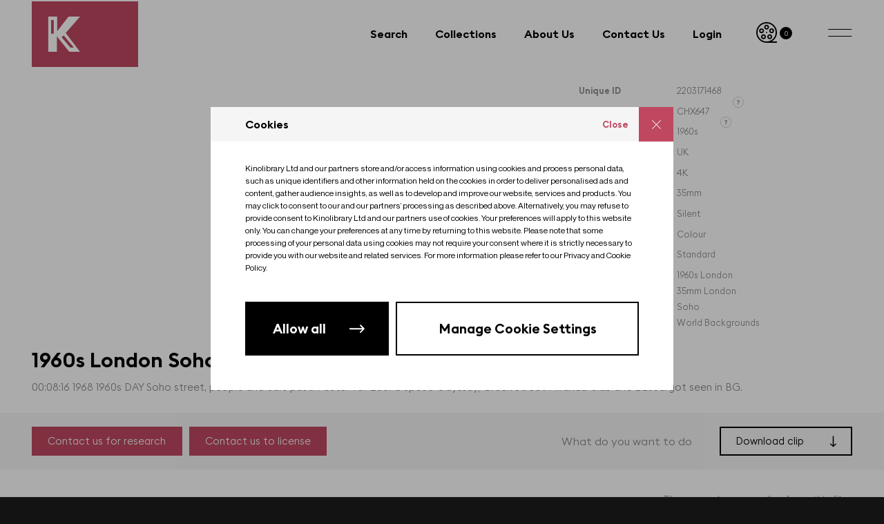

--- FILE ---
content_type: text/html; charset=utf-8
request_url: https://www.kinolibrary.com/clip/1960s-London-Soho-Street-Corner/694
body_size: 15374
content:
<!DOCTYPE html><html lang="en"><head><meta charSet="utf-8"/><title>Kinolibrary | Clips</title><meta name="description" content="We are an independent agency representing remarkable and rare archive footage from around the world."/><meta name="robots" content="index,follow"/><link rel="apple-touch-icon" sizes="152x152" href="/apple-touch-icon.png"/><link rel="icon" type="image/png" sizes="32x32" href="/favicon-32x32.png"/><link rel="icon" type="image/png" sizes="16x16" href="/favicon-16x16.png"/><link rel="manifest" href="/site.webmanifest"/><link rel="mask-icon" href="/safari-pinned-tab.svg" color="#d55b5b"/><meta name="msapplication-TileColor" content="#b91d47"/><meta name="theme-color" content="#ffffff"/><meta property="og:type" content="website"/><meta property="og:title" content="Kinolibrary | Clips"/><meta property="og:description" content="We are an independent agency representing remarkable and rare archive footage from around the world."/><meta property="og:image" content="https://storage.googleapis.com/kinolibrary-website-3604-uploads/SY_1_advert_MASTER_bf11e12439/SY_1_advert_MASTER_bf11e12439.png"/><meta name="twitter:card" content="summary_large_image"/><meta name="twitter:title" content="Kinolibrary | Clips"/><meta name="twitter:description" content="We are an independent agency representing remarkable and rare archive footage from around the world."/><meta name="viewport" content="width=device-width, initial-scale=1, shrink-to-fit=no"/><meta name="next-head-count" content="19"/><script>function gtag(){dataLayer.push(arguments)}window.dataLayer=window.dataLayer||[],gtag("consent","default",{ad_storage:"granted",analytics_storage:"granted"}),gtag("consent","default",{ad_storage:"denied",analytics_storage:"denied",region:["AT","BE","BG","HR","CY","CZ","DK","EE","FI","FR","DE","GB","GR","HU","IE","IT","LV","LT","LU","MT","NL","PL","PT","RO","SK","SI","ES","SE"]})</script><script>(function(w,d,s,l,i){w[l]=w[l]||[];w[l].push({'gtm.start':
                new Date().getTime(),event:'gtm.js'});var f=d.getElementsByTagName(s)[0],
                j=d.createElement(s),dl=l!='dataLayer'?'&l='+l:'';j.async=true;j.src=
                'https://www.googletagmanager.com/gtm.js?id='+i+dl;f.parentNode.insertBefore(j,f);
               })(window,document,'script','dataLayer','GTM-5ZD7TZJ');</script><link rel="preload" as="font" type="font/woff2" href="/fonts/EuclidSquare-Light.woff2" crossorigin="anonymous"/><link rel="preload" as="font" type="font/woff2" href="/fonts/EuclidSquare-SemiBold.woff2" crossorigin="anonymous"/><link rel="preload" as="font" type="font/woff2" href="/fonts/NeueMontreal-Regular.woff2" crossorigin="anonymous"/><meta http-equiv="X-UA-Compatible" content="IE=edge"/><link rel="preload" href="/_next/static/css/e396d86da1c30896.css" as="style"/><link rel="stylesheet" href="/_next/static/css/e396d86da1c30896.css" data-n-g=""/><noscript data-n-css=""></noscript><script defer="" nomodule="" src="/_next/static/chunks/polyfills-78c92fac7aa8fdd8.js"></script><script src="/_next/static/chunks/webpack-c86996caf5228746.js" defer=""></script><script src="/_next/static/chunks/framework-0ba0ddd33199226d.js" defer=""></script><script src="/_next/static/chunks/main-8d37270df40ac4b1.js" defer=""></script><script src="/_next/static/chunks/pages/_app-5dafb9237053c7e8.js" defer=""></script><script src="/_next/static/chunks/fb7d5399-930e7d211edd8c71.js" defer=""></script><script src="/_next/static/chunks/614-c62adfdd925c74eb.js" defer=""></script><script src="/_next/static/chunks/359-03c97e7c32a86f01.js" defer=""></script><script src="/_next/static/chunks/pages/clip/%5BclipName%5D/%5Bid%5D-ca2c5160dddd3282.js" defer=""></script><script src="/_next/static/NiHjLqqm-8PxTWsukM1c_/_buildManifest.js" defer=""></script><script src="/_next/static/NiHjLqqm-8PxTWsukM1c_/_ssgManifest.js" defer=""></script><style data-styled="" data-styled-version="5.3.11">:root{--vh:1vh;--dvh:1dvh;}/*!sc*/
*,*::after,*::before{margin:0;padding:0;box-sizing:inherit;-webkit-text-decoration:none;text-decoration:none;border:0;-webkit-text-decoration:none;text-decoration:none;font-style:normal;}/*!sc*/
[data-js-focus-visible] :focus:not([data-focus-visible-added]),input,textarea{outline:none;}/*!sc*/
button,textarea,input,select,a,span{width:initial;background-color:transparent;-webkit-tap-highlight-color:rgba(0,0,0,0);-webkit-tap-highlight-color:transparent;}/*!sc*/
html{box-sizing:border-box;}/*!sc*/
body{background-color:#131313;overscroll-behavior:none;}/*!sc*/
body,input,textarea,button{font-family:"EuclidSquare","NeueMontreal",-apple-system,BlinkMacSystemFont,Segoe UI,Roboto,Oxygen, Ubuntu,Cantarell,Fira Sans,Droid Sans,Helvetica Neue,sans-serif;-webkit-font-smoothing:antialiased;-moz-osx-font-smoothing:grayscale;}/*!sc*/
a[href^="tel"]{color:inherit;-webkit-text-decoration:none;text-decoration:none;}/*!sc*/
.ytVideo{position:absolute;top:0;left:0;width:100%;height:100%;border:0;}/*!sc*/
.bounce-7{-webkit-animation-name:bounce-7;animation-name:bounce-7;-webkit-animation-timing-function:cubic-bezier(0.280,0.840,0.420,1);animation-timing-function:cubic-bezier(0.280,0.840,0.420,1);-webkit-animation-duration:2s;animation-duration:2s;-webkit-animation-iteration-count:infinite;animation-iteration-count:infinite;}/*!sc*/
@-webkit-keyframes bounce-7{0%{-webkit-transform:scale(1,1) translateY(0);-ms-transform:scale(1,1) translateY(0);transform:scale(1,1) translateY(0);}20%{-webkit-transform:scale(1.1,.9) translateY(0);-ms-transform:scale(1.1,.9) translateY(0);transform:scale(1.1,.9) translateY(0);}40%{-webkit-transform:scale(.9,1.1) translateY(-12px);-ms-transform:scale(.9,1.1) translateY(-12px);transform:scale(.9,1.1) translateY(-12px);}80%{-webkit-transform:scale(1,1) translateY(0);-ms-transform:scale(1,1) translateY(0);transform:scale(1,1) translateY(0);}100%{-webkit-transform:scale(1,1) translateY(0);-ms-transform:scale(1,1) translateY(0);transform:scale(1,1) translateY(0);}}/*!sc*/
@keyframes bounce-7{0%{-webkit-transform:scale(1,1) translateY(0);-ms-transform:scale(1,1) translateY(0);transform:scale(1,1) translateY(0);}20%{-webkit-transform:scale(1.1,.9) translateY(0);-ms-transform:scale(1.1,.9) translateY(0);transform:scale(1.1,.9) translateY(0);}40%{-webkit-transform:scale(.9,1.1) translateY(-12px);-ms-transform:scale(.9,1.1) translateY(-12px);transform:scale(.9,1.1) translateY(-12px);}80%{-webkit-transform:scale(1,1) translateY(0);-ms-transform:scale(1,1) translateY(0);transform:scale(1,1) translateY(0);}100%{-webkit-transform:scale(1,1) translateY(0);-ms-transform:scale(1,1) translateY(0);transform:scale(1,1) translateY(0);}}/*!sc*/
data-styled.g4[id="sc-global-iNsyri1"]{content:"sc-global-iNsyri1,"}/*!sc*/
.fnBxyt{display:-webkit-box;display:-webkit-flex;display:-ms-flexbox;display:flex;-webkit-column-gap:32px;column-gap:32px;-webkit-align-items:center;-webkit-box-align:center;-ms-flex-align:center;align-items:center;-webkit-box-pack:center;-webkit-justify-content:center;-ms-flex-pack:center;justify-content:center;width:220px;color:white;cursor:pointer;border:2px solid white;padding:8px 10px;}/*!sc*/
data-styled.g28[id="sc-c8061a3a-0"]{content:"fnBxyt,"}/*!sc*/
.fhiLWI{font-family:'EuclidSquare';font-style:normal;font-weight:300;font-size:16px;line-height:20px;}/*!sc*/
data-styled.g29[id="sc-c8061a3a-1"]{content:"fhiLWI,"}/*!sc*/
.kKPcIK{height:16px;width:8px;-webkit-transform:rotate(-90deg);-ms-transform:rotate(-90deg);transform:rotate(-90deg);fill:white;}/*!sc*/
data-styled.g30[id="sc-c8061a3a-2"]{content:"kKPcIK,"}/*!sc*/
.bJFFU{display:grid;row-gap:18px;}/*!sc*/
data-styled.g31[id="sc-cfd3b3d6-0"]{content:"bJFFU,"}/*!sc*/
.kpZArK{font-family:'EuclidSquare';font-style:normal;font-weight:300;font-size:16px;line-height:130%;color:white;-webkit-text-decoration:none;text-decoration:none;}/*!sc*/
data-styled.g32[id="sc-cfd3b3d6-1"]{content:"kpZArK,"}/*!sc*/
.cMGwdm{font-family:'EuclidSquare';font-style:normal;font-weight:300;font-size:16px;line-height:130%;color:white;}/*!sc*/
data-styled.g33[id="sc-cfd3b3d6-2"]{content:"cMGwdm,"}/*!sc*/
.eHpmhF{display:-webkit-box;display:-webkit-flex;display:-ms-flexbox;display:flex;-webkit-flex-wrap:wrap;-ms-flex-wrap:wrap;flex-wrap:wrap;gap:18px;-webkit-column-gap:22px;column-gap:22px;}/*!sc*/
data-styled.g34[id="sc-77db0c6d-0"]{content:"eHpmhF,"}/*!sc*/
.eGZENz{display:grid;place-items:center;width:40px;height:40px;border:1px solid #666666;}/*!sc*/
data-styled.g35[id="sc-77db0c6d-1"]{content:"eGZENz,"}/*!sc*/
.gzWRMT{line-height:1;display:-webkit-box;display:-webkit-flex;display:-ms-flexbox;display:flex;width:16px;height:16px;}/*!sc*/
data-styled.g36[id="sc-77db0c6d-2"]{content:"gzWRMT,"}/*!sc*/
.fUNign{pointer-events:none;}/*!sc*/
data-styled.g37[id="sc-77db0c6d-3"]{content:"fUNign,"}/*!sc*/
.lfFQCm{display:-webkit-box;display:-webkit-flex;display:-ms-flexbox;display:flex;-webkit-flex-direction:column;-ms-flex-direction:column;flex-direction:column;row-gap:20px;}/*!sc*/
data-styled.g38[id="sc-45f81a97-0"]{content:"lfFQCm,"}/*!sc*/
.eEYwze{list-style:none;padding:0;margin:0;display:grid;row-gap:45px;-webkit-column-gap:48px;column-gap:48px;grid-auto-flow:row;}/*!sc*/
@media (min-width:41.125em){.eEYwze{grid-auto-flow:column;}}/*!sc*/
@media (min-width:53.125em){.eEYwze{grid-auto-flow:row;}}/*!sc*/
@media (min-width:62em){.eEYwze{grid-auto-flow:column;}}/*!sc*/
data-styled.g41[id="sc-dec741b0-0"]{content:"eEYwze,"}/*!sc*/
.eZtmdB{display:grid;row-gap:35px;}/*!sc*/
data-styled.g42[id="sc-dec741b0-1"]{content:"eZtmdB,"}/*!sc*/
.dgTCRM{color:#FFFFFF;white-space:nowrap;font-family:'EuclidSquare';font-style:normal;font-weight:300;font-size:22px;line-height:130%;}/*!sc*/
data-styled.g44[id="sc-dec741b0-3"]{content:"dgTCRM,"}/*!sc*/
.emdtZz{cursor:pointer;color:#FFFFFF;white-space:nowrap;font-family:'EuclidSquare';font-style:normal;font-weight:300;font-size:22px;line-height:130%;}/*!sc*/
data-styled.g45[id="sc-dec741b0-4"]{content:"emdtZz,"}/*!sc*/
.dBBjmh{margin:0 auto;max-width:1782px;background-color:transparent;height:100%;}/*!sc*/
.dBBMdf{margin:0 auto;max-width:1920px;background-color:transparent;height:100%;}/*!sc*/
data-styled.g46[id="sc-9132f633-0"]{content:"dBBjmh,dBBMdf,"}/*!sc*/
.jHZcRk{width:100%;height:100%;padding:0 0;}/*!sc*/
@media (min-width:48em){.jHZcRk{padding:0 3.59375vw;}}/*!sc*/
@media (min-width:120em){.jHZcRk{padding:0 69px;}}/*!sc*/
.RocIH{width:100%;height:100%;padding:0 0;}/*!sc*/
@media (min-width:48em){.RocIH{padding:0 0vw;}}/*!sc*/
@media (min-width:120em){.RocIH{padding:0 0px;}}/*!sc*/
data-styled.g47[id="sc-b077ada4-0"]{content:"jHZcRk,RocIH,"}/*!sc*/
.gEbShA{width:100%;height:100%;}/*!sc*/
data-styled.g48[id="sc-a72c4adb-0"]{content:"gEbShA,"}/*!sc*/
.iohQgN{position:relative;width:100%;height:100%;}/*!sc*/
data-styled.g49[id="sc-69a8f933-0"]{content:"iohQgN,"}/*!sc*/
.juLamL{position:relative;z-index:2;}/*!sc*/
data-styled.g50[id="sc-ee3901ed-0"]{content:"juLamL,"}/*!sc*/
.bUjCnM{display:block;overflow:hidden;position:relative;width:100%;height:100%;}/*!sc*/
.gdCoIr{display:block;overflow:hidden;position:relative;}/*!sc*/
data-styled.g51[id="sc-377ba759-0"]{content:"bUjCnM,gdCoIr,"}/*!sc*/
.dWizkb{display:block;width:100%;height:100%;}/*!sc*/
.dRUfZE{display:block;}/*!sc*/
data-styled.g52[id="sc-3e0e4e28-0"]{content:"dWizkb,dRUfZE,"}/*!sc*/
.kYtYij{display:block;position:absolute;top:50%;left:50%;-webkit-transform:translate(-50%,-50%);-ms-transform:translate(-50%,-50%);transform:translate(-50%,-50%);width:100%;background-color:currentColor;-webkit-transition:background-color 0.5s;transition:background-color 0.5s;border-radius:50%;}/*!sc*/
.kYtYij:before{content:'';display:block;padding-bottom:100%;}/*!sc*/
data-styled.g53[id="sc-4921cd9f-0"]{content:"kYtYij,"}/*!sc*/
.jyBRpH{font-family:'NeueMontreal';color:#FFFFFF;-webkit-transition:color 0.5s;transition:color 0.5s;position:absolute;top:50%;left:50%;-webkit-transform:translate(-50%,-50%);-ms-transform:translate(-50%,-50%);transform:translate(-50%,-50%);z-index:1;font-size:10px;}/*!sc*/
data-styled.g54[id="sc-539737cc-0"]{content:"jyBRpH,"}/*!sc*/
.dquqqr{display:block;width:18px;height:18px;position:relative;margin-left:4px;margin-top:2px;-webkit-align-self:center;-ms-flex-item-align:center;align-self:center;}/*!sc*/
data-styled.g55[id="sc-6386f459-0"]{content:"dquqqr,"}/*!sc*/
.gpoXEG{display:-webkit-box;display:-webkit-flex;display:-ms-flexbox;display:flex;width:25px;fill:currentColor;-webkit-transition:fill 0.5s;transition:fill 0.5s;}/*!sc*/
@media (min-width:48em){.gpoXEG{width:30px;}}/*!sc*/
data-styled.g56[id="sc-b4110bc1-0"]{content:"gpoXEG,"}/*!sc*/
.laMCes{position:relative;display:-webkit-box;display:-webkit-flex;display:-ms-flexbox;display:flex;-webkit-align-items:center;-webkit-box-align:center;-ms-flex-align:center;align-items:center;}/*!sc*/
data-styled.g57[id="sc-bde86d15-0"]{content:"laMCes,"}/*!sc*/
.cBSlXb{display:-webkit-box;display:-webkit-flex;display:-ms-flexbox;display:flex;}/*!sc*/
data-styled.g59[id="sc-dbc94ced-0"]{content:"cBSlXb,"}/*!sc*/
.jVuBMV{display:-webkit-box;display:-webkit-flex;display:-ms-flexbox;display:flex;-webkit-align-items:center;-webkit-box-align:center;-ms-flex-align:center;align-items:center;position:fixed;z-index:1;top:0;height:0px;right:4.761904761904762vw;}/*!sc*/
@media (min-width:48em){.jVuBMV{right:25px;}}/*!sc*/
data-styled.g60[id="sc-72ce98e2-0"]{content:"jVuBMV,"}/*!sc*/
.ktUJVf{display:none;}/*!sc*/
@media (min-width:48em){.ktUJVf{height:100%;display:-webkit-box;display:-webkit-flex;display:-ms-flexbox;display:flex;}}/*!sc*/
data-styled.g61[id="sc-bd19ab79-0"]{content:"ktUJVf,"}/*!sc*/
.iLdxwc{display:-webkit-box;display:-webkit-flex;display:-ms-flexbox;display:flex;height:100%;}/*!sc*/
data-styled.g64[id="sc-a3cd652a-0"]{content:"iLdxwc,"}/*!sc*/
.cLcLjK{fill:inherit;display:-webkit-box;display:-webkit-flex;display:-ms-flexbox;display:flex;width:100%;height:100%;-webkit-transition:fill 0.5s;transition:fill 0.5s;}/*!sc*/
data-styled.g65[id="sc-4157dc59-0"]{content:"cLcLjK,"}/*!sc*/
.dHfAvn{font-size:6.878306878306878vw;line-height:7.142857142857142vw;}/*!sc*/
@media (min-width:48em){.dHfAvn{font-size:2.34375vw;line-height:2.3958333333333335vw;}}/*!sc*/
@media (min-width:81.25em){.dHfAvn{font-size:2.34375vw;line-height:2.3958333333333335vw;}}/*!sc*/
@media (min-width:120em){.dHfAvn{font-size:45px;line-height:46px;}}/*!sc*/
.HcDmT{font-size:4.232804232804233vw;line-height:8.201058201058201vw;}/*!sc*/
@media (min-width:48em){.HcDmT{font-size:1.1458333333333333vw;line-height:1.71875vw;}}/*!sc*/
@media (min-width:81.25em){.HcDmT{font-size:1.0416666666666667vw;line-height:1.5625vw;}}/*!sc*/
@media (min-width:120em){.HcDmT{font-size:20px;line-height:30px;}}/*!sc*/
.HtSES{font-size:3.1746031746031744vw;line-height:5.291005291005291vw;}/*!sc*/
@media (min-width:48em){.HtSES{font-size:0.9895833333333334vw;line-height:1.85546875vw;}}/*!sc*/
@media (min-width:81.25em){.HtSES{font-size:0.8333333333333334vw;line-height:1.5625vw;}}/*!sc*/
@media (min-width:120em){.HtSES{font-size:16px;line-height:30px;}}/*!sc*/
.jRKnsm{font-size:2.91005291005291vw;line-height:5.291005291005291vw;}/*!sc*/
@media (min-width:48em){.jRKnsm{font-size:1.1458333333333333vw;line-height:1.7824074074074077vw;}}/*!sc*/
@media (min-width:81.25em){.jRKnsm{font-size:0.9375vw;line-height:1.4583333333333333vw;}}/*!sc*/
@media (min-width:120em){.jRKnsm{font-size:18px;line-height:28px;}}/*!sc*/
.httBbz{font-size:5.291005291005291vw;line-height:5.82010582010582vw;}/*!sc*/
@media (min-width:48em){.httBbz{font-size:1.25vw;line-height:1.375vw;}}/*!sc*/
@media (min-width:81.25em){.httBbz{font-size:1.0416666666666667vw;line-height:1.1458333333333333vw;}}/*!sc*/
@media (min-width:120em){.httBbz{font-size:20px;line-height:22px;}}/*!sc*/
.dCSQgT{font-size:3.439153439153439vw;line-height:4.232804232804233vw;}/*!sc*/
@media (min-width:48em){.dCSQgT{font-size:1.1458333333333333vw;line-height:1.03125vw;}}/*!sc*/
@media (min-width:81.25em){.dCSQgT{font-size:1.0416666666666667vw;line-height:0.9375vw;}}/*!sc*/
@media (min-width:120em){.dCSQgT{font-size:20px;line-height:18px;}}/*!sc*/
data-styled.g66[id="sc-70284237-0"]{content:"dHfAvn,HcDmT,HtSES,jRKnsm,httBbz,dCSQgT,"}/*!sc*/
.brcAiO{cursor:pointer;-webkit-user-select:none;-moz-user-select:none;-ms-user-select:none;user-select:none;}/*!sc*/
data-styled.g70[id="sc-f0cbe862-0"]{content:"brcAiO,"}/*!sc*/
.fRDriZ{height:100%;}/*!sc*/
data-styled.g71[id="sc-7e9472f6-0"]{content:"fRDriZ,"}/*!sc*/
.ZscJF{position:relative;display:-webkit-box;display:-webkit-flex;display:-ms-flexbox;display:flex;-webkit-align-items:center;-webkit-box-align:center;-ms-flex-align:center;align-items:center;white-space:nowrap;height:100%;}/*!sc*/
data-styled.g72[id="sc-66363ff2-0"]{content:"ZscJF,"}/*!sc*/
.jbLnwE{font-size:16px;color:#000000;-webkit-transition:color 0.5s;transition:color 0.5s;font-weight:700;}/*!sc*/
data-styled.g73[id="sc-351dc7b2-0"]{content:"jbLnwE,"}/*!sc*/
.WobbB{display:inline-block;}/*!sc*/
data-styled.g74[id="sc-e9bab722-0"]{content:"WobbB,"}/*!sc*/
.gWfJBp{z-index:2;position:relative;}/*!sc*/
data-styled.g79[id="sc-8d4f95ce-0"]{content:"gWfJBp,"}/*!sc*/
.rBHtm{position:relative;z-index:1;background-color:#FFFFFF;}/*!sc*/
data-styled.g111[id="sc-c91ca2d6-0"]{content:"rBHtm,"}/*!sc*/
.cZHKSg{position:relative;}/*!sc*/
.cZHKSg > *{margin:revert;padding:revert;-webkit-text-decoration:revert;text-decoration:revert;border:revert;}/*!sc*/
.cZHKSg > *:first-child{margin-top:0;padding-top:0;}/*!sc*/
.cZHKSg > *:last-child{margin-bottom:0;padding-bottom:0;}/*!sc*/
data-styled.g112[id="sc-55aec552-0"]{content:"cZHKSg,"}/*!sc*/
.hgrqmd{display:-webkit-box;display:-webkit-flex;display:-ms-flexbox;display:flex;row-gap:1rem;-webkit-flex-direction:column;-ms-flex-direction:column;flex-direction:column;padding:0 4.761904761904762vw;}/*!sc*/
@media (min-width:48em){.hgrqmd{-webkit-flex-direction:row;-ms-flex-direction:row;flex-direction:row;-webkit-box-pack:justify;-webkit-justify-content:space-between;-ms-flex-pack:justify;justify-content:space-between;-webkit-align-items:center;-webkit-box-align:center;-ms-flex-align:center;align-items:center;padding:0;}}/*!sc*/
data-styled.g113[id="sc-dacb2f7f-0"]{content:"hgrqmd,"}/*!sc*/
.cdBLlk{line-height:135%;color:#8c8c8c;}/*!sc*/
.cdBLlk a{color:currentColor;-webkit-text-decoration:underline;text-decoration:underline;text-underline-offset:4px;}/*!sc*/
@media (min-width:48em){.cdBLlk{text-align:right;padding:0;margin:0;}}/*!sc*/
data-styled.g114[id="sc-dacb2f7f-1"]{content:"cdBLlk,"}/*!sc*/
.hDbodd{color:#000000;font-weight:700;}/*!sc*/
data-styled.g115[id="sc-7d3dd607-0"]{content:"hDbodd,"}/*!sc*/
@media (min-width:48em){.eywCDu{margin:0 0.625vw;}}/*!sc*/
@media (min-width:120em){.eywCDu{margin:0 12px;}}/*!sc*/
data-styled.g118[id="sc-10c6380d-0"]{content:"eywCDu,"}/*!sc*/
.eovffn{display:-webkit-box;display:-webkit-flex;display:-ms-flexbox;display:flex;-webkit-flex-direction:column;-ms-flex-direction:column;flex-direction:column;}/*!sc*/
.eovffn > a *{-webkit-transition:color 0.3s ease;transition:color 0.3s ease;}/*!sc*/
.eovffn > a:hover *{color:#bf4860;}/*!sc*/
.eovffn > *:not(:last-child){padding-bottom:2.6455026455026456vw;}/*!sc*/
@media (min-width:48em){.eovffn > *:not(:last-child){padding-bottom:0.5208333333333334vw;}}/*!sc*/
@media (min-width:120em){.eovffn > *:not(:last-child){padding-bottom:10px;}}/*!sc*/
data-styled.g134[id="sc-c135d399-0"]{content:"eovffn,"}/*!sc*/
.eoOywB{display:grid;padding:13px;background-color:#f5f5f5;}/*!sc*/
data-styled.g136[id="sc-21dfac73-1"]{content:"eoOywB,"}/*!sc*/
.kMsBYB{font-family:'EuclidSquare';font-size:14px;line-height:140%;color:#000000;}/*!sc*/
data-styled.g137[id="sc-21dfac73-2"]{content:"kMsBYB,"}/*!sc*/
.cPQScM{position:absolute;top:50%;left:calc(100% + 16px);-webkit-transform:translateY(-50%);-ms-transform:translateY(-50%);transform:translateY(-50%);z-index:2;}/*!sc*/
.cPQScL{position:absolute;top:50%;left:calc(100% + 16px);-webkit-transform:translateY(-50%);-ms-transform:translateY(-50%);transform:translateY(-50%);z-index:1;}/*!sc*/
data-styled.g138[id="sc-2f90eef5-0"]{content:"cPQScM,cPQScL,"}/*!sc*/
.izuIhb{position:relative;width:1rem;height:1rem;-webkit-transition:all 0.2s ease-in-out;transition:all 0.2s ease-in-out;opacity:0;}/*!sc*/
data-styled.g139[id="sc-2f90eef5-1"]{content:"izuIhb,"}/*!sc*/
.gRpfjt{position:absolute;pointer-events:none;width:17px;height:10px;top:calc(100% + 8px);right:50%;-webkit-transform:translateX(50%);-ms-transform:translateX(50%);transform:translateX(50%);}/*!sc*/
data-styled.g140[id="sc-2f90eef5-2"]{content:"gRpfjt,"}/*!sc*/
.kekXCB{position:absolute;width:224px;pointer-events:none;top:calc(100% + 10px + 7px);right:0px;}/*!sc*/
data-styled.g141[id="sc-2f90eef5-3"]{content:"kekXCB,"}/*!sc*/
.iYnHQn{position:absolute;inset:0;}/*!sc*/
.iYnHQn path{-webkit-transition:all 0.15s ease-in-out;transition:all 0.15s ease-in-out;fill:#8c8c8c;}/*!sc*/
.iYnHQn circle{-webkit-transition:all 0.15s ease-in-out;transition:all 0.15s ease-in-out;opacity:0.5;}/*!sc*/
.iYnHQn:hover path{-webkit-transition:all 0.2s ease-in-out;transition:all 0.2s ease-in-out;fill:#000000;}/*!sc*/
.iYnHQn:hover circle{-webkit-transition:all 0.2s ease-in-out;transition:all 0.2s ease-in-out;opacity:1;}/*!sc*/
data-styled.g142[id="sc-2f90eef5-4"]{content:"iYnHQn,"}/*!sc*/
.eSaFcq{display:grid;grid-template-columns:1fr 2fr;grid-column-gap:5.291005291005291vw;}/*!sc*/
@media (min-width:48em){.eSaFcq{grid-column-gap:1.1979166666666667vw;}}/*!sc*/
@media (min-width:120em){.eSaFcq{grid-column-gap:23px;}}/*!sc*/
data-styled.g143[id="sc-94b760b-0"]{content:"eSaFcq,"}/*!sc*/
.jDDfKN{color:#8c8c8c;width:-webkit-fit-content;width:-moz-fit-content;width:fit-content;position:relative;font-weight:700;width:unset;}/*!sc*/
.amlvN{color:#8c8c8c;width:-webkit-fit-content;width:-moz-fit-content;width:fit-content;position:relative;}/*!sc*/
data-styled.g144[id="sc-256016bf-0"]{content:"jDDfKN,amlvN,"}/*!sc*/
.ehEdLm a{-webkit-text-decoration:none;text-decoration:none;color:inherit;-webkit-transition:color 0.15s ease-in-out;transition:color 0.15s ease-in-out;}/*!sc*/
.ehEdLm a:hover{-webkit-transition:color 0.3s ease-in-out;transition:color 0.3s ease-in-out;color:#bf4860;}/*!sc*/
data-styled.g145[id="sc-4f1dc065-0"]{content:"ehEdLm,"}/*!sc*/
.bePxSz{width:100%;}/*!sc*/
data-styled.g146[id="sc-5bb943ca-0"]{content:"bePxSz,"}/*!sc*/
.grgBAz{display:-webkit-box;display:-webkit-flex;display:-ms-flexbox;display:flex;-webkit-flex-direction:column;-ms-flex-direction:column;flex-direction:column;padding:0 4.761904761904762vw;}/*!sc*/
@media (min-width:48em){.grgBAz{padding:0;-webkit-flex-direction:row;-ms-flex-direction:row;flex-direction:row;}}/*!sc*/
data-styled.g147[id="sc-ab4bc2a9-0"]{content:"grgBAz,"}/*!sc*/
.bvIBHt{color:#000000;font-weight:700;}/*!sc*/
.dgVwOe{color:#8c8c8c;}/*!sc*/
data-styled.g148[id="sc-e7f9d136-0"]{content:"bvIBHt,dgVwOe,"}/*!sc*/
.dBXHFb{margin-top:5.291005291005291vw;margin-left:4.761904761904762vw;}/*!sc*/
@media (min-width:48em){.dBXHFb{margin-left:0;margin-top:1.0416666666666667vw;}}/*!sc*/
@media (min-width:120em){.dBXHFb{margin-top:20px;}}/*!sc*/
data-styled.g149[id="sc-d90f74d2-0"]{content:"dBXHFb,"}/*!sc*/
.bEQwZY{margin-bottom:5.291005291005291vw;}/*!sc*/
@media (min-width:48em){.bEQwZY{margin-bottom:2.0833333333333335vw;}}/*!sc*/
@media (min-width:120em){.bEQwZY{margin-bottom:20px;}}/*!sc*/
data-styled.g150[id="sc-2f0af027-0"]{content:"bEQwZY,"}/*!sc*/
.hRvBwt{margin-top:5.291005291005291vw;margin-bottom:7.936507936507936vw;margin-left:4.761904761904762vw;}/*!sc*/
@media (min-width:48em){.hRvBwt{width:36.5%;display:-webkit-box;display:-webkit-flex;display:-ms-flexbox;display:flex;-webkit-align-items:center;-webkit-box-align:center;-ms-flex-align:center;align-items:center;margin-top:0;margin-bottom:0;margin-left:8.020833333333334vw;}}/*!sc*/
@media (min-width:120em){.hRvBwt{margin-left:154px;}}/*!sc*/
data-styled.g151[id="sc-d0cb945b-0"]{content:"hRvBwt,"}/*!sc*/
.iKPjMW{margin-top:7.936507936507936vw;margin-left:4.761904761904762vw;}/*!sc*/
@media (min-width:48em){.iKPjMW{margin-left:0;margin-top:2.1354166666666665vw;}}/*!sc*/
@media (min-width:120em){.iKPjMW{margin-top:41px;}}/*!sc*/
data-styled.g152[id="sc-13c79576-0"]{content:"iKPjMW,"}/*!sc*/
.iEaWWh{display:grid;grid-template-columns:1fr 1fr;grid-column-gap:2.6455026455026456vw;-webkit-order:1;-ms-flex-order:1;order:1;}/*!sc*/
@media (min-width:48em){.iEaWWh{-webkit-order:initial;-ms-flex-order:initial;order:initial;padding-top:0;grid-template-columns:initial;grid-column-gap:initial;display:-webkit-box;display:-webkit-flex;display:-ms-flexbox;display:flex;-webkit-align-items:center;-webkit-box-align:center;-ms-flex-align:center;align-items:center;padding-top:0;}}/*!sc*/
data-styled.g153[id="sc-92ba8031-0"]{content:"iEaWWh,"}/*!sc*/
.ktjwOw{display:-webkit-box;display:-webkit-flex;display:-ms-flexbox;display:flex;position:absolute;height:70%;top:50%;right:0;-webkit-transform:translateY(-50%);-ms-transform:translateY(-50%);transform:translateY(-50%);fill:currentColor;}/*!sc*/
data-styled.g154[id="sc-8d8cd0e2-0"]{content:"ktjwOw,"}/*!sc*/
.dyMMau{width:100%;height:100%;background-color:inherit;box-shadow:0px 0px 0px 2px #bf4860 inset;}/*!sc*/
.glPZdU{width:100%;height:100%;background-color:inherit;box-shadow:0px 0px 0px 2px #000000 inset;}/*!sc*/
data-styled.g155[id="sc-3f7501ad-0"]{content:"dyMMau,glPZdU,"}/*!sc*/
.iMEltW{width:100%;height:100%;position:absolute;top:0;left:0;}/*!sc*/
data-styled.g156[id="sc-8c55df88-0"]{content:"iMEltW,"}/*!sc*/
.kxmGPE{position:relative;width:100%;height:100%;}/*!sc*/
data-styled.g158[id="sc-e42fba31-0"]{content:"kxmGPE,"}/*!sc*/
.eTKEKw{position:relative;display:-webkit-box;display:-webkit-flex;display:-ms-flexbox;display:flex;width:100%;height:100%;padding:2.6455026455026456vw 4.232804232804233vw;}/*!sc*/
@media (min-width:48em){.eTKEKw{padding-top:0.78125vw;padding-bottom:0.78125vw;padding-left:1.8229166666666667vw;padding-right:1.8229166666666667vw;}}/*!sc*/
@media (min-width:120em){.eTKEKw{padding:15px 35px;}}/*!sc*/
data-styled.g159[id="sc-25de5836-0"]{content:"eTKEKw,"}/*!sc*/
.jGEqTK{height:100%;width:100%;position:absolute;right:0;top:0;}/*!sc*/
data-styled.g160[id="sc-ef59280c-0"]{content:"jGEqTK,"}/*!sc*/
.coNwok{display:block;color:inherit;text-align:left;white-space:nowrap;text-align:center;}/*!sc*/
@media (min-width:48em){}/*!sc*/
@media (min-width:120em){}/*!sc*/
.sSGkh{display:block;color:inherit;text-align:left;white-space:nowrap;}/*!sc*/
@media (min-width:48em){.sSGkh{padding-right:3.6458333333333335vw;}}/*!sc*/
@media (min-width:120em){.sSGkh{padding-right:70px;}}/*!sc*/
data-styled.g161[id="sc-ba4ffa3f-0"]{content:"coNwok,sSGkh,"}/*!sc*/
.VFCOe{display:inline-block;}/*!sc*/
data-styled.g162[id="sc-219ed8a3-0"]{content:"VFCOe,"}/*!sc*/
.eYjjKO{display:grid;grid-template-columns:1fr 1fr;grid-column-gap:2.6455026455026456vw;padding-top:2.6455026455026456vw;-webkit-order:2;-ms-flex-order:2;order:2;}/*!sc*/
@media (min-width:48em){.eYjjKO{-webkit-order:initial;-ms-flex-order:initial;order:initial;grid-template-columns:initial;grid-column-gap:initial;display:-webkit-box;display:-webkit-flex;display:-ms-flexbox;display:flex;-webkit-align-items:center;-webkit-box-align:center;-ms-flex-align:center;align-items:center;padding-top:0;}}/*!sc*/
data-styled.g163[id="sc-ac4dbe4c-0"]{content:"eYjjKO,"}/*!sc*/
.ddHirW{display:-webkit-box;display:-webkit-flex;display:-ms-flexbox;display:flex;-webkit-flex-direction:column;-ms-flex-direction:column;flex-direction:column;}/*!sc*/
@media (min-width:48em){.ddHirW{-webkit-flex-direction:row;-ms-flex-direction:row;flex-direction:row;-webkit-box-pack:justify;-webkit-justify-content:space-between;-ms-flex-pack:justify;justify-content:space-between;}}/*!sc*/
data-styled.g164[id="sc-b0decbf7-0"]{content:"ddHirW,"}/*!sc*/
.bptjHF{display:none;}/*!sc*/
@media (min-width:48em){.bptjHF{display:initial;color:#8c8c8c;margin-right:40px;}}/*!sc*/
data-styled.g165[id="sc-4089b4f5-0"]{content:"bptjHF,"}/*!sc*/
.ctcagc{position:relative;width:100%;aspect-ratio:16 / 9;}/*!sc*/
.ctcagc > video{position:absolute;top:0;left:0;width:100%;height:100%;}/*!sc*/
data-styled.g166[id="sc-6f6eabcf-0"]{content:"ctcagc,"}/*!sc*/
.fApwvv{width:100%;}/*!sc*/
@media (min-width:48em){.fApwvv{width:63.5%;}}/*!sc*/
data-styled.g167[id="sc-15c05b18-0"]{content:"fApwvv,"}/*!sc*/
.lnYetO{margin-bottom:0px;}/*!sc*/
data-styled.g168[id="sc-8f83bf6a-0"]{content:"lnYetO,"}/*!sc*/
.HVcJo{-webkit-transition:padding-bottom 0.5s;transition:padding-bottom 0.5s;}/*!sc*/
data-styled.g191[id="sc-de7a73f9-0"]{content:"HVcJo,"}/*!sc*/
.ehVMZX{position:fixed;width:100%;bottom:0;}/*!sc*/
data-styled.g192[id="sc-de7a73f9-1"]{content:"ehVMZX,"}/*!sc*/
.kbLDcn{display:grid;row-gap:45px;padding:24px 4.761904761904762vw 20px;height:-webkit-fit-content;height:-moz-fit-content;height:fit-content;background-color:black;}/*!sc*/
@media (min-width:48em){.kbLDcn{row-gap:32px;padding:14px 40px 10px;}}/*!sc*/
data-styled.g193[id="sc-de7a73f9-2"]{content:"kbLDcn,"}/*!sc*/
.fCsEhu{display:grid;row-gap:24px;-webkit-column-gap:184px;column-gap:184px;}/*!sc*/
@media (min-width:53.125em){.fCsEhu{grid-template-columns:auto 1fr;}}/*!sc*/
data-styled.g194[id="sc-de7a73f9-3"]{content:"fCsEhu,"}/*!sc*/
.kVetSI{font-family:'EuclidSquare';font-style:normal;font-weight:600;font-size:34px;line-height:43px;-webkit-letter-spacing:0.195em;-moz-letter-spacing:0.195em;-ms-letter-spacing:0.195em;letter-spacing:0.195em;text-transform:uppercase;color:#FFFFFF;}/*!sc*/
data-styled.g195[id="sc-de7a73f9-4"]{content:"kVetSI,"}/*!sc*/
.iQUETv{grid-column:1;}/*!sc*/
data-styled.g196[id="sc-de7a73f9-5"]{content:"iQUETv,"}/*!sc*/
.hLeHoX{display:none;}/*!sc*/
@media (min-width:48em){.hLeHoX{display:grid;}}/*!sc*/
@media (min-width:53.125em){.hLeHoX{grid-column:2;}}/*!sc*/
data-styled.g197[id="sc-de7a73f9-6"]{content:"hLeHoX,"}/*!sc*/
.ezsngS{display:-webkit-box;display:-webkit-flex;display:-ms-flexbox;display:flex;-webkit-flex-direction:column;-ms-flex-direction:column;flex-direction:column;row-gap:25px;color:#FFFFFF;}/*!sc*/
@media (min-width:53.125em){.ezsngS{-webkit-flex-direction:row;-ms-flex-direction:row;flex-direction:row;-webkit-box-pack:justify;-webkit-justify-content:space-between;-ms-flex-pack:justify;justify-content:space-between;}}/*!sc*/
data-styled.g198[id="sc-de7a73f9-7"]{content:"ezsngS,"}/*!sc*/
.kdWXTs{font-family:'EuclidSquare';font-style:normal;font-weight:600;font-size:14px;line-height:140%;-webkit-letter-spacing:0.195em;-moz-letter-spacing:0.195em;-ms-letter-spacing:0.195em;letter-spacing:0.195em;text-transform:uppercase;}/*!sc*/
.kdWXTs span{color:#808080;font-weight:300;white-space:pre;-webkit-letter-spacing:normal;-moz-letter-spacing:normal;-ms-letter-spacing:normal;letter-spacing:normal;text-transform:none;}/*!sc*/
@media (min-width:62em){.kdWXTs span{white-space:nowrap;}}/*!sc*/
data-styled.g199[id="sc-de7a73f9-8"]{content:"kdWXTs,"}/*!sc*/
.hLCTrm{color:#808080;font-family:'EuclidSquare';font-style:normal;font-weight:300;font-size:14px;line-height:130%;}/*!sc*/
@media (min-width:53.125em){.hLCTrm{color:#FFFFFF;}}/*!sc*/
data-styled.g200[id="sc-de7a73f9-9"]{content:"hLCTrm,"}/*!sc*/
.frUoXq{display:none;position:fixed;right:45px;top:0;-webkit-transform:translateY(80px);-ms-transform:translateY(80px);transform:translateY(80px);-webkit-transition:-webkit-transform 0.3s ease;-webkit-transition:transform 0.3s ease;transition:transform 0.3s ease;z-index:2;}/*!sc*/
@media (min-width:48em){.frUoXq{display:-webkit-box;display:-webkit-flex;display:-ms-flexbox;display:flex;}}/*!sc*/
data-styled.g207[id="sc-31776396-0"]{content:"frUoXq,"}/*!sc*/
.lmAYVU{display:block;position:relative;color:#000000;fill:#000000;}/*!sc*/
.dDSATh{display:block;position:relative;width:100%;height:100%;color:#bf4860;fill:#bf4860;background:#bf4860;}/*!sc*/
.ddfDNT{display:block;position:relative;width:100%;height:100%;color:#f5f5f5;fill:#f5f5f5;}/*!sc*/
.NzHtQ{display:block;position:relative;width:100%;height:100%;color:#f5f5f5;fill:#f5f5f5;background:#f5f5f5;}/*!sc*/
.gYNTmj{display:block;position:relative;width:100%;height:100%;color:#000000;fill:#000000;}/*!sc*/
data-styled.g208[id="sc-34efa19d-0"]{content:"lmAYVU,dDSATh,ddfDNT,NzHtQ,gYNTmj,"}/*!sc*/
.iiyxOd{display:-webkit-box;display:-webkit-flex;display:-ms-flexbox;display:flex;height:100%;width:100%;}/*!sc*/
data-styled.g209[id="sc-be5b0bcd-0"]{content:"iiyxOd,"}/*!sc*/
.lgjChq{display:inline-block;cursor:pointer;}/*!sc*/
data-styled.g210[id="sc-e6219f89-0"]{content:"lgjChq,"}/*!sc*/
.fLwBsr{padding:5px;margin:-5px;}/*!sc*/
data-styled.g211[id="sc-1b041cfa-0"]{content:"fLwBsr,"}/*!sc*/
.daaLFt{padding-right:2.6455026455026456vw;}/*!sc*/
@media (min-width:48em){.daaLFt{padding:0 30px 0 30px;}}/*!sc*/
data-styled.g212[id="sc-605ebbe2-0"]{content:"daaLFt,"}/*!sc*/
.jhfFZU{width:100%;height:100%;}/*!sc*/
data-styled.g213[id="sc-eed15e69-0"]{content:"jhfFZU,"}/*!sc*/
.jdENGs{width:100%;}/*!sc*/
@media (min-width:48em){.jdENGs{width:initial;}}/*!sc*/
data-styled.g216[id="sc-b70f5f43-0"]{content:"jdENGs,"}/*!sc*/
.juOUUW{width:100%;}/*!sc*/
@media (min-width:48em){.juOUUW{width:initial;margin-left:10px;}}/*!sc*/
data-styled.g217[id="sc-88dbdf7d-0"]{content:"juOUUW,"}/*!sc*/
.gsXDRk{width:100%;}/*!sc*/
@media (min-width:48em){.gsXDRk{width:initial;}}/*!sc*/
data-styled.g218[id="sc-beaafb22-0"]{content:"gsXDRk,"}/*!sc*/
.cTwXrJ{display:block;position:relative;width:100%;height:100%;color:#bf4860;fill:#bf4860;}/*!sc*/
.ePqnIU{display:block;position:relative;}/*!sc*/
data-styled.g220[id="sc-7fe12330-0"]{content:"cTwXrJ,ePqnIU,"}/*!sc*/
.jDAQts{display:block;position:absolute;top:0;left:0;width:100%;height:100%;color:#bf4860;fill:#bf4860;}/*!sc*/
.caTuPB{display:block;position:absolute;top:0;left:0;}/*!sc*/
data-styled.g221[id="sc-6ff56931-0"]{content:"jDAQts,caTuPB,"}/*!sc*/
.eonFhC{display:-webkit-box;display:-webkit-flex;display:-ms-flexbox;display:flex;position:relative;}/*!sc*/
data-styled.g224[id="sc-3ea706f1-0"]{content:"eonFhC,"}/*!sc*/
.gfPDJt{width:81px;margin-left:4.761904761904762vw;}/*!sc*/
@media (min-width:48em){.gfPDJt{margin-left:0;width:154px;}}/*!sc*/
data-styled.g225[id="sc-5675e8e8-0"]{content:"gfPDJt,"}/*!sc*/
.VlGiX{position:absolute;z-index:-1;pointer-events:none;top:0;left:0;width:100%;height:100%;background:linear-gradient( 0deg, rgba(0,0,0,0) 0%, rgba(65,65,65,0.9) 100% );}/*!sc*/
data-styled.g226[id="sc-57c22edc-0"]{content:"VlGiX,"}/*!sc*/
.cLllJX{position:absolute;top:0;left:50%;-webkit-transform:translateX(-50%);-ms-transform:translateX(-50%);transform:translateX(-50%);width:2px;height:30%;background-color:#000000;-webkit-transition:background-color 0.5s;transition:background-color 0.5s;-webkit-transform:scaleY(0);-ms-transform:scaleY(0);transform:scaleY(0);-webkit-transform-origin:top;-ms-transform-origin:top;transform-origin:top;}/*!sc*/
data-styled.g227[id="sc-af20e922-0"]{content:"cLllJX,"}/*!sc*/
@media (min-width:48em){.fRwLIc{margin-left:1.5625vw;margin-right:1.5625vw;}}/*!sc*/
@media (min-width:120em){.fRwLIc{margin:0 30px;}}/*!sc*/
data-styled.g228[id="sc-983d7976-0"]{content:"fRwLIc,"}/*!sc*/
.bonAwx{position:relative;}/*!sc*/
data-styled.g242[id="sc-43afc5c5-0"]{content:"bonAwx,"}/*!sc*/
.jkewc{position:fixed;left:0;top:0;width:100%;z-index:20;opacity:0;}/*!sc*/
data-styled.g244[id="sc-ae0805a4-0"]{content:"jkewc,"}/*!sc*/
.knDtK{position:relative;}/*!sc*/
data-styled.g287[id="sc-ace48dc3-0"]{content:"knDtK,"}/*!sc*/
.HVCmH{margin-top:9.25925925925926vw;}/*!sc*/
@media (min-width:48em){.HVCmH{margin-top:3.125vw;}}/*!sc*/
@media (min-width:120em){.HVCmH{margin-top:60px;}}/*!sc*/
data-styled.g309[id="sc-4c855d90-0"]{content:"HVCmH,"}/*!sc*/
.czYciE{padding:9.25925925925926vw 0;background-color:#f5f5f5;}/*!sc*/
@media (min-width:48em){.czYciE{background-color:transparent;padding:2.6041666666666665vw 0;}}/*!sc*/
@media (min-width:120em){.czYciE{padding:50px 0;}}/*!sc*/
data-styled.g310[id="sc-fe94aa6d-0"]{content:"czYciE,"}/*!sc*/
.fEufso{width:100%;background:#f5f5f5;padding:4.761904761904762vw;opacity:0.5;}/*!sc*/
@media (min-width:48em){.fEufso{padding:1.5625vw 0;}}/*!sc*/
@media (min-width:120em){.fEufso{padding:30px 0;}}/*!sc*/
data-styled.g312[id="sc-1c57823e-0"]{content:"fEufso,"}/*!sc*/
.bUILtj{padding-top:75px;}/*!sc*/
@media (min-width:48em){.bUILtj{padding-top:120px;}}/*!sc*/
data-styled.g313[id="sc-9acbe54f-0"]{content:"bUILtj,"}/*!sc*/
.jojglq{width:100%;height:100%;}/*!sc*/
data-styled.g314[id="sc-e0a72e08-0"]{content:"jojglq,"}/*!sc*/
</style></head><body><noscript><iframe src="https://www.googletagmanager.com/ns.html?id=GTM-5ZD7TZJ" height="0" width="0" style="display:none;visibility:hidden"></iframe></noscript><div id="__next"><div id="#root"><div class="sc-e0a72e08-0 jojglq"><div class="sc-29fd7040-0 fEroGP"><div class="sc-ae0805a4-0 jkewc" style="opacity:0;pointer-events:none;transform:translateY(-50%) translateZ(0)"><div class="sc-57c22edc-0 VlGiX" style="opacity:0"></div><div class="sc-b077ada4-0 jHZcRk"><div class="sc-9132f633-0 dBBjmh"><div class="sc-a72c4adb-0 gEbShA"><div class="sc-69a8f933-0 iohQgN"><div class="sc-dbc94ced-0 cBSlXb"><div class="sc-ee3901ed-0 juLamL"><span class="sc-3ea706f1-0 eonFhC sc-5675e8e8-0 gfPDJt"><a href="/"><button class="sc-e6219f89-0 lgjChq sc-eed15e69-0 jhfFZU"><span class="sc-be5b0bcd-0 iiyxOd"><span class="sc-3e0e4e28-0 dWizkb"><span class="sc-377ba759-0 bUjCnM"><span replaceColor="#bf4860" class="sc-6ff56931-0 jDAQts" style="transform:translateY(-105%) translateZ(0)"><div class="sc-a3cd652a-0 iLdxwc"><svg xmlns="http://www.w3.org/2000/svg" viewBox="0 0 445 274" class="sc-4157dc59-0 cLcLjK"><g id="prefix__Layer_2" data-name="Layer 2"><g id="prefix__Layer_1-2" data-name="Layer 1"><path class="prefix__cls-1" d="M80.9 77.95h10.34v56.23H80.9zM133.48 142.97l41.8 49.78h-13.57l-36.17-43.09 7.94-6.69z"></path><path class="prefix__cls-1" d="M0 0v274h445V0zm202 210.29h-45l-51.88-64v64H69V63.71h37.33v61l47.53-61H202l-60 68.45z"></path><path class="prefix__cls-1" d="M80.9 77.95h10.34v56.23H80.9zM175.28 192.75h-13.57l-36.17-43.09 7.94-6.69 41.8 49.78z"></path></g></g></svg></div></span><span defaultColor="#bf4860" class="sc-7fe12330-0 cTwXrJ" style="transform:translateY(0%) translateZ(0)"><div class="sc-a3cd652a-0 iLdxwc"><svg xmlns="http://www.w3.org/2000/svg" viewBox="0 0 445 274" class="sc-4157dc59-0 cLcLjK"><g id="prefix__Layer_2" data-name="Layer 2"><g id="prefix__Layer_1-2" data-name="Layer 1"><path class="prefix__cls-1" d="M80.9 77.95h10.34v56.23H80.9zM133.48 142.97l41.8 49.78h-13.57l-36.17-43.09 7.94-6.69z"></path><path class="prefix__cls-1" d="M0 0v274h445V0zm202 210.29h-45l-51.88-64v64H69V63.71h37.33v61l47.53-61H202l-60 68.45z"></path><path class="prefix__cls-1" d="M80.9 77.95h10.34v56.23H80.9zM175.28 192.75h-13.57l-36.17-43.09 7.94-6.69 41.8 49.78z"></path></g></g></svg></div></span></span></span></span></button></a></span></div><div class="sc-72ce98e2-0 jVuBMV"><div class="sc-bd19ab79-0 ktUJVf"><span class="sc-e9bab722-0 WobbB sc-983d7976-0 fRwLIc"><button class="sc-f0cbe862-0 brcAiO sc-7e9472f6-0 fRDriZ"><span class="sc-66363ff2-0 ZscJF"><div stripeColor="#000000" class="sc-af20e922-0 cLllJX" style="transform:scaleY(0) translateZ(0)"></div><span class="sc-3e0e4e28-0 dRUfZE"><span class="sc-377ba759-0 gdCoIr"><span class="sc-6ff56931-0 caTuPB" style="transform:translateY(-105%) translateZ(0)"><span class="sc-351dc7b2-0 jbLnwE">Search</span></span><span defaultColor="" class="sc-7fe12330-0 ePqnIU" style="transform:translateY(0%) translateZ(0)"><span class="sc-351dc7b2-0 jbLnwE">Search</span></span></span></span></span></button></span><span class="sc-e9bab722-0 WobbB sc-983d7976-0 fRwLIc"><a class="sc-7e9472f6-0 fRDriZ" href="/collections"><span class="sc-66363ff2-0 ZscJF"><div stripeColor="#000000" class="sc-af20e922-0 cLllJX" style="transform:scaleY(0) translateZ(0)"></div><span class="sc-3e0e4e28-0 dRUfZE"><span class="sc-377ba759-0 gdCoIr"><span class="sc-6ff56931-0 caTuPB" style="transform:translateY(-105%) translateZ(0)"><span class="sc-351dc7b2-0 jbLnwE">Collections</span></span><span defaultColor="" class="sc-7fe12330-0 ePqnIU" style="transform:translateY(0%) translateZ(0)"><span class="sc-351dc7b2-0 jbLnwE">Collections</span></span></span></span></span></a></span></div><div class="sc-29fd7040-0 fEroGP sc-605ebbe2-0 daaLFt"><button class="sc-e6219f89-0 lgjChq sc-1b041cfa-0 fLwBsr"><span class="sc-be5b0bcd-0 iiyxOd"><span class="sc-3e0e4e28-0 dRUfZE"><span class="sc-377ba759-0 gdCoIr"><span defaultColor="#000000" class="sc-34efa19d-0 lmAYVU" style="color:#000000;fill:#000000;transform:none"><span class="sc-bde86d15-0 laMCes"><svg xmlns="http://www.w3.org/2000/svg" viewBox="0 0 500.4 500.4" class="sc-b4110bc1-0 gpoXEG"><path d="M250.2 500.4c-66.8 0-129.6-26-176.9-73.3C26 379.8 0 317 0 250.2S26 120.5 73.3 73.3 183.4 0 250.2 0C317 0 379.8 26 427.1 73.3c47.3 47.3 73.3 110.1 73.3 176.9 0 84.1-41.9 162-112.1 208.5l-15.7 10.4h127.8v31.3H250.2zm0-469.1c-58.5 0-113.4 22.8-154.8 64.1s-64.1 96.3-64.1 154.8c.1 58.4 22.9 113.4 64.2 154.7s96.3 64.1 154.7 64.2c58.5 0 113.4-22.8 154.8-64.1s64.1-96.3 64.1-154.8S446.3 136.8 405 95.4c-41.4-41.3-96.4-64.1-154.8-64.1z"></path><path d="M250.2 265.8c-8.6 0-15.6-7-15.6-15.6s7-15.6 15.6-15.6 15.7 7 15.7 15.6c-.1 8.6-7.1 15.6-15.7 15.6zM250.2 180.6c-32.1 0-58.3-26.2-58.3-58.3 0-32.1 26.1-58.3 58.3-58.3s58.3 26.2 58.3 58.3-26.2 58.3-58.3 58.3zm0-85.3c-14.9 0-27 12.1-27 27s12.1 27 27 27 27-12.1 27-27-12.1-27-27-27zM128.5 269c-25.3 0-47.6-16.2-55.4-40.3-7.8-24.1.7-50.3 21.2-65.1 10-7.3 21.9-11.1 34.2-11.1 12.4 0 24.2 3.9 34.3 11.1 20.5 14.9 29 41.1 21.2 65.1-7.9 24.1-30.2 40.3-55.5 40.3zm-7.4-32.4c2.4.7 4.9 1 7.4 1 11.7 0 22-7.5 25.7-18.6 4.6-14.1-3.2-29.4-17.3-34-2.7-.9-5.5-1.3-8.3-1.3-11.7 0-22 7.5-25.7 18.6-4.6 14.2 3.2 29.4 17.3 34l.9.3zM325.5 412c-18.6 0-36.3-9-47.2-24-18.9-26-13.1-62.5 12.9-81.4 10-7.3 21.9-11.1 34.2-11.1 18.6 0 36.3 9 47.2 24 9.1 12.4 13 28.2 10.6 43.4-2.4 15.2-11 29-23.5 38-10.1 7.2-21.9 11.1-34.2 11.1zm-.1-85.3c-5.7 0-11.2 1.8-15.9 5.2-5.8 4.2-9.7 10.5-10.8 17.6-1.1 7.1.6 14.3 4.8 20.1 5.1 7 13.2 11.1 21.9 11.1 5.7 0 11.2-1.8 15.8-5.2 12-8.8 14.7-25.7 6-37.7-5.1-7-13.2-11.1-21.8-11.1zM175 412c-18.6 0-36.3-9-47.2-24-18.9-26-13.1-62.5 12.9-81.4 10-7.3 21.9-11.1 34.2-11.1 18.6 0 36.3 9 47.2 24 9.1 12.4 13 28.2 10.6 43.4-2.4 15.2-11 29-23.5 38-10 7.2-21.9 11.1-34.2 11.1zm-.1-85.3c-5.7 0-11.2 1.8-15.9 5.2-5.8 4.2-9.7 10.5-10.8 17.6-1.1 7.1.6 14.3 4.8 20.1 5.1 7 13.2 11.1 21.9 11.1 5.7 0 11.2-1.8 15.8-5.2 12-8.8 14.7-25.7 6-37.7-5-7-13.2-11.1-21.8-11.1zM371.9 269c-4.1 0-8.1-.4-12.1-1.3-25.8-5.5-44.7-27.7-46.1-54-1.4-26.3 15.1-50.4 40.2-58.5 5.8-1.9 11.9-2.9 18-2.9 17.1 0 33.2 7.4 44.3 20.4 15.4 18 18.4 43.2 7.6 64.3-10 19.8-29.9 32-51.9 32zm24-46.1c5-9.8 3.6-21.4-3.5-29.8-5.1-6-12.6-9.5-20.5-9.5-2.8 0-5.6.4-8.3 1.3-10.4 3.4-17.7 12.6-18.6 23.6-.9 10.9 4.9 21.2 14.6 26.2 3.9 1.9 7.9 2.9 12.1 2.9 10.2 0 19.5-5.6 24.2-14.7"></path></svg><span class="sc-6386f459-0 dquqqr"><span class="sc-4921cd9f-0 kYtYij"></span><p class="sc-539737cc-0 jyBRpH">0</p></span></span></span></span></span></span></button></div><div class="sc-43afc5c5-0 bonAwx sc-dcbe066c-0 cccFWa" style="pointer-events:none"><button class="sc-8d4f95ce-0 gWfJBp"><div class="sc-6d600ce7-0 bxsrYE"></div></button></div></div></div></div></div></div></div></div><div id="main" class="sc-c91ca2d6-0 rBHtm"><div class="sc-29fd7040-0 fEroGP sc-9acbe54f-0 bUILtj"><div class="sc-ace48dc3-0 knDtK"><div style="opacity:0;transform:translateY(0vh) translateZ(0)"><div class="sc-8f83bf6a-0 lnYetO"><div class="sc-b077ada4-0 jHZcRk"><div class="sc-9132f633-0 dBBjmh"><div class="sc-a72c4adb-0 gEbShA"><div class="sc-69a8f933-0 iohQgN"><div class="sc-ab4bc2a9-0 grgBAz"><div class="sc-15c05b18-0 fApwvv"><div class="sc-6f6eabcf-0 ctcagc"><video muted="" disablepictureinpicture="" controls="" controlsList="nodownload" src="https://files.kinolibrary.com/live/LondonSohoStreetCorner637831404077485396/output.mp4" autoplay=""></video></div></div></div><div class="sc-70284237-0 sc-e7f9d136-0 sc-13c79576-0 dHfAvn bvIBHt iKPjMW">1960s London Soho Street Corner</div><div class="sc-2f0af027-0 bEQwZY"><div class="sc-70284237-0 sc-e7f9d136-0 sc-d90f74d2-0 HcDmT dgVwOe dBXHFb">00:08:16 1968 1960s  DAY Soho street, people and cars past. Poster for 2001 a Space Odyssey, Greek Street  Miranda Club and L&#x27;Escargot seen in BG.</div></div><div class="sc-d0cb945b-0 hRvBwt"><div class="sc-5bb943ca-0 bePxSz sc-9baefa08-0 beWvHV"><div class="sc-c135d399-0 eovffn"><div class="sc-29fd7040-0 fEroGP sc-4f1dc065-0 ehEdLm"><div class="sc-94b760b-0 eSaFcq"><div class="sc-70284237-0 sc-256016bf-0 HtSES jDDfKN">Unique ID</div><div class="sc-70284237-0 sc-256016bf-0 HtSES amlvN">2203171468<div class="sc-2f90eef5-0 cPQScM"><div class="sc-2f90eef5-1 izuIhb"><svg viewBox="0 0 17 10" fill="none" xmlns="http://www.w3.org/2000/svg" class="sc-2f90eef5-2 gRpfjt"><path d="M8.5 0L16.7272 9.75H0.272758L8.5 0Z" fill="#F5F5F5"></path></svg><div class="sc-21dfac73-0 dArgtO sc-2f90eef5-3 kekXCB"><div class="sc-21dfac73-1 eoOywB"><p class="sc-21dfac73-2 kMsBYB">Unique ID designates the exact clip and its timecodes</p></div></div></div><svg viewBox="0 0 20 20" fill="none" xmlns="http://www.w3.org/2000/svg" class="sc-2f90eef5-4 iYnHQn"><path d="M9.02104 11.173V10.964C9.02104 10.656 9.09804 10.3883 9.25204 10.161C9.41338 9.93367 9.65171 9.71 9.96704 9.49C10.0184 9.45333 10.11 9.391 10.242 9.303C10.3814 9.20767 10.4767 9.14167 10.528 9.105C10.5867 9.061 10.6564 8.99867 10.737 8.918C10.8177 8.83733 10.8727 8.753 10.902 8.665C10.9314 8.577 10.946 8.48167 10.946 8.379C10.946 8.12967 10.8507 7.928 10.66 7.774C10.4767 7.62 10.2494 7.543 9.97804 7.543C9.35471 7.543 8.85604 7.82533 8.48204 8.39L7.28304 7.587C7.51771 7.16167 7.87704 6.80233 8.36104 6.509C8.85238 6.20833 9.40238 6.058 10.011 6.058C10.7077 6.058 11.287 6.28167 11.749 6.729C12.2184 7.169 12.453 7.68967 12.453 8.291C12.453 8.709 12.376 9.06833 12.222 9.369C12.068 9.66967 11.815 9.952 11.463 10.216C11.4117 10.2527 11.3347 10.3077 11.232 10.381C11.1367 10.447 11.067 10.4947 11.023 10.524C10.9864 10.5533 10.9314 10.5973 10.858 10.656C10.792 10.7073 10.7444 10.7513 10.715 10.788C10.6857 10.8173 10.6527 10.854 10.616 10.898C10.5794 10.942 10.5537 10.9823 10.539 11.019C10.5317 11.0557 10.528 11.096 10.528 11.14V11.173H9.02104ZM10.671 14H8.83404V12.163H10.671V14Z" fill="black"></path><circle cx="10" cy="10" r="9.5" stroke="#8C8C8C"></circle></svg></div></div></div></div><div class="sc-29fd7040-0 fEroGP sc-4f1dc065-0 ehEdLm"><div class="sc-94b760b-0 eSaFcq"><div class="sc-70284237-0 sc-256016bf-0 HtSES jDDfKN">Clip Ref</div><div class="sc-70284237-0 sc-256016bf-0 HtSES amlvN">CHX647<div class="sc-2f90eef5-0 cPQScL"><div class="sc-2f90eef5-1 izuIhb"><svg viewBox="0 0 17 10" fill="none" xmlns="http://www.w3.org/2000/svg" class="sc-2f90eef5-2 gRpfjt"><path d="M8.5 0L16.7272 9.75H0.272758L8.5 0Z" fill="#F5F5F5"></path></svg><div class="sc-21dfac73-0 dArgtO sc-2f90eef5-3 kekXCB"><div class="sc-21dfac73-1 eoOywB"><p class="sc-21dfac73-2 kMsBYB">Clip Reference denotes the whole film that the clip is taken from</p></div></div></div><svg viewBox="0 0 20 20" fill="none" xmlns="http://www.w3.org/2000/svg" class="sc-2f90eef5-4 iYnHQn"><path d="M9.02104 11.173V10.964C9.02104 10.656 9.09804 10.3883 9.25204 10.161C9.41338 9.93367 9.65171 9.71 9.96704 9.49C10.0184 9.45333 10.11 9.391 10.242 9.303C10.3814 9.20767 10.4767 9.14167 10.528 9.105C10.5867 9.061 10.6564 8.99867 10.737 8.918C10.8177 8.83733 10.8727 8.753 10.902 8.665C10.9314 8.577 10.946 8.48167 10.946 8.379C10.946 8.12967 10.8507 7.928 10.66 7.774C10.4767 7.62 10.2494 7.543 9.97804 7.543C9.35471 7.543 8.85604 7.82533 8.48204 8.39L7.28304 7.587C7.51771 7.16167 7.87704 6.80233 8.36104 6.509C8.85238 6.20833 9.40238 6.058 10.011 6.058C10.7077 6.058 11.287 6.28167 11.749 6.729C12.2184 7.169 12.453 7.68967 12.453 8.291C12.453 8.709 12.376 9.06833 12.222 9.369C12.068 9.66967 11.815 9.952 11.463 10.216C11.4117 10.2527 11.3347 10.3077 11.232 10.381C11.1367 10.447 11.067 10.4947 11.023 10.524C10.9864 10.5533 10.9314 10.5973 10.858 10.656C10.792 10.7073 10.7444 10.7513 10.715 10.788C10.6857 10.8173 10.6527 10.854 10.616 10.898C10.5794 10.942 10.5537 10.9823 10.539 11.019C10.5317 11.0557 10.528 11.096 10.528 11.14V11.173H9.02104ZM10.671 14H8.83404V12.163H10.671V14Z" fill="black"></path><circle cx="10" cy="10" r="9.5" stroke="#8C8C8C"></circle></svg></div></div></div></div><div class="sc-29fd7040-0 fEroGP sc-4f1dc065-0 ehEdLm"><div class="sc-94b760b-0 eSaFcq"><div class="sc-70284237-0 sc-256016bf-0 HtSES jDDfKN">Decade</div><div class="sc-70284237-0 sc-256016bf-0 HtSES amlvN">1960s</div></div></div><div class="sc-29fd7040-0 fEroGP sc-4f1dc065-0 ehEdLm"><div class="sc-94b760b-0 eSaFcq"><div class="sc-70284237-0 sc-256016bf-0 HtSES jDDfKN">Country</div><div class="sc-70284237-0 sc-256016bf-0 HtSES amlvN">UK</div></div></div><div class="sc-29fd7040-0 fEroGP sc-4f1dc065-0 ehEdLm"><div class="sc-94b760b-0 eSaFcq"><div class="sc-70284237-0 sc-256016bf-0 HtSES jDDfKN">Resolution</div><div class="sc-70284237-0 sc-256016bf-0 HtSES amlvN">4K</div></div></div><div class="sc-29fd7040-0 fEroGP sc-4f1dc065-0 ehEdLm"><div class="sc-94b760b-0 eSaFcq"><div class="sc-70284237-0 sc-256016bf-0 HtSES jDDfKN">Original Format</div><div class="sc-70284237-0 sc-256016bf-0 HtSES amlvN">35mm</div></div></div><div class="sc-29fd7040-0 fEroGP sc-4f1dc065-0 ehEdLm"><div class="sc-94b760b-0 eSaFcq"><div class="sc-70284237-0 sc-256016bf-0 HtSES jDDfKN">Sound</div><div class="sc-70284237-0 sc-256016bf-0 HtSES amlvN">Silent</div></div></div><div class="sc-29fd7040-0 fEroGP sc-4f1dc065-0 ehEdLm"><div class="sc-94b760b-0 eSaFcq"><div class="sc-70284237-0 sc-256016bf-0 HtSES jDDfKN">Colour</div><div class="sc-70284237-0 sc-256016bf-0 HtSES amlvN">Colour</div></div></div><div class="sc-29fd7040-0 fEroGP sc-4f1dc065-0 ehEdLm"><div class="sc-94b760b-0 eSaFcq"><div class="sc-70284237-0 sc-256016bf-0 HtSES jDDfKN">Licence</div><div class="sc-70284237-0 sc-256016bf-0 HtSES amlvN">Standard</div></div></div><div class="sc-29fd7040-0 fEroGP sc-4f1dc065-0 ehEdLm"><div class="sc-94b760b-0 eSaFcq"><div class="sc-70284237-0 sc-256016bf-0 HtSES jDDfKN">Collections</div><div class="sc-70284237-0 sc-256016bf-0 HtSES amlvN"><div style="display:flex"><a href="/">1960s London</a><br/></div><div style="display:flex"><a href="/">35mm London</a><br/></div><div style="display:flex"><a href="/">Soho</a><br/></div><div style="display:flex"><a href="/">World Backgrounds</a><br/></div></div></div></div></div></div></div></div></div></div></div></div><div class="sc-1c57823e-0 fEufso" style="opacity:0;pointer-events:none;transform:translateY(-50%) translateZ(0)"><div class="sc-29fd7040-0 fEroGP sc-33c6187a-0 ejnUyP"><div class="sc-b077ada4-0 jHZcRk"><div class="sc-9132f633-0 dBBjmh"><div class="sc-a72c4adb-0 gEbShA"><div class="sc-69a8f933-0 iohQgN"><div class="sc-b0decbf7-0 ddHirW"><div class="sc-ac4dbe4c-0 eYjjKO"><a class="sc-219ed8a3-0 VFCOe sc-beaafb22-0 gsXDRk" href="/research-service"><button class="sc-e6219f89-0 lgjChq sc-eed15e69-0 jhfFZU"><span class="sc-be5b0bcd-0 iiyxOd"><div class="sc-25de5836-0 eTKEKw"><div class="sc-8c55df88-0 iMEltW"><span class="sc-3e0e4e28-0 dWizkb"><span class="sc-377ba759-0 bUjCnM"><span defaultColor="#bf4860" class="sc-34efa19d-0 dDSATh" style="color:#bf4860;fill:#bf4860;background:#bf4860;transform:none"><div class="sc-3f7501ad-0 dyMMau"></div></span></span></span></div><div class="sc-e42fba31-0 kxmGPE"><span class="sc-3e0e4e28-0 dWizkb"><span class="sc-377ba759-0 bUjCnM"><span defaultColor="#f5f5f5" class="sc-34efa19d-0 ddfDNT" style="color:#f5f5f5;fill:#f5f5f5;transform:none"><span class="sc-70284237-0 sc-ba4ffa3f-0 jRKnsm coNwok">Contact us for research</span></span></span></span></div></div></span></button></a><a class="sc-219ed8a3-0 VFCOe sc-88dbdf7d-0 juOUUW" href="/license-footage"><button class="sc-e6219f89-0 lgjChq sc-eed15e69-0 jhfFZU"><span class="sc-be5b0bcd-0 iiyxOd"><div class="sc-25de5836-0 eTKEKw"><div class="sc-8c55df88-0 iMEltW"><span class="sc-3e0e4e28-0 dWizkb"><span class="sc-377ba759-0 bUjCnM"><span defaultColor="#bf4860" class="sc-34efa19d-0 dDSATh" style="color:#bf4860;fill:#bf4860;background:#bf4860;transform:none"><div class="sc-3f7501ad-0 dyMMau"></div></span></span></span></div><div class="sc-e42fba31-0 kxmGPE"><span class="sc-3e0e4e28-0 dWizkb"><span class="sc-377ba759-0 bUjCnM"><span defaultColor="#f5f5f5" class="sc-34efa19d-0 ddfDNT" style="color:#f5f5f5;fill:#f5f5f5;transform:none"><span class="sc-70284237-0 sc-ba4ffa3f-0 jRKnsm coNwok">Contact us to license</span></span></span></span></div></div></span></button></a></div><div class="sc-92ba8031-0 iEaWWh"><div class="sc-70284237-0 sc-4089b4f5-0 httBbz bptjHF">What do you want to do</div><button class="sc-f0cbe862-0 brcAiO sc-219ed8a3-0 VFCOe sc-b70f5f43-0 jdENGs"><button class="sc-e6219f89-0 lgjChq sc-eed15e69-0 jhfFZU"><span class="sc-be5b0bcd-0 iiyxOd"><div class="sc-25de5836-0 eTKEKw"><div class="sc-8c55df88-0 iMEltW"><span class="sc-3e0e4e28-0 dWizkb"><span class="sc-377ba759-0 bUjCnM"><span defaultColor="#f5f5f5" class="sc-34efa19d-0 NzHtQ" style="color:#f5f5f5;fill:#f5f5f5;background:#f5f5f5;transform:none"><div class="sc-3f7501ad-0 glPZdU"></div></span></span></span></div><div class="sc-e42fba31-0 kxmGPE"><span class="sc-3e0e4e28-0 dWizkb"><span class="sc-377ba759-0 bUjCnM"><span defaultColor="#000000" class="sc-34efa19d-0 gYNTmj" style="color:#000000;fill:#000000;transform:none"><span class="sc-70284237-0 sc-ba4ffa3f-0 jRKnsm sSGkh">Download clip</span></span></span></span><div class="sc-ef59280c-0 jGEqTK"><span class="sc-3e0e4e28-0 dWizkb"><span class="sc-377ba759-0 bUjCnM"><span defaultColor="#000000" class="sc-34efa19d-0 gYNTmj" style="color:#000000;fill:#000000;transform:none"><svg xmlns="http://www.w3.org/2000/svg" viewBox="0 0 22.3 41.5" class="sc-8d8cd0e2-0 ktjwOw"><path d="M12.4 41l9.3-9.3c.7-.7.7-1.8 0-2.5s-1.8-.7-2.5 0l-6.3 6.3V1.8c0-1-.8-1.8-1.8-1.8S9.3.8 9.3 1.8v33.6L3 29.1c-.7-.7-1.8-.7-2.5 0s-.7 1.8 0 2.5L9.8 41c.7.7 1.9.7 2.6 0z"></path></svg></span></span></span></div></div></div></span></button></button></div></div></div></div></div></div></div></div></div></div></div><div class="sc-29fd7040-0 fEroGP sc-fe94aa6d-0 czYciE"><div class="sc-ace48dc3-0 knDtK"><div style="opacity:0;transform:translateY(2vh) translateZ(0)"><div class="sc-b077ada4-0 jHZcRk"><div class="sc-9132f633-0 dBBjmh"><div class="sc-a72c4adb-0 gEbShA"><div class="sc-69a8f933-0 iohQgN"><header class="sc-dacb2f7f-0 hgrqmd"><div class="sc-70284237-0 sc-7d3dd607-0 dHfAvn hDbodd">Other clips from this film</div><div class="sc-70284237-0 sc-55aec552-0 dCSQgT cZHKSg sc-dacb2f7f-1 cdBLlk">There may be more clips from this film. <br/><a href="/contact">Contact us</a> to find them for free.</div></header></div></div></div></div><div class="sc-b077ada4-0 RocIH"><div class="sc-9132f633-0 dBBMdf"><div class="sc-a72c4adb-0 gEbShA"><div class="sc-69a8f933-0 iohQgN"><div class="sc-29fd7040-0 fEroGP sc-4c855d90-0 HVCmH"><div class="sc-10c6380d-0 eywCDu"><p style="font-size:30px;text-align:center;padding:100px 0px">No clips found</p></div></div></div></div></div></div></div></div></div></div><footer class="sc-de7a73f9-0 HVcJo" style="padding-bottom:0px;opacity:0"><footer class="sc-de7a73f9-1 ehVMZX"><div class="sc-de7a73f9-2 kbLDcn"><div class="sc-de7a73f9-3 fCsEhu"><h2 class="sc-de7a73f9-4 kVetSI">Kinolibrary</h2><div class="sc-45f81a97-0 lfFQCm sc-de7a73f9-5 iQUETv"><button class="sc-c8061a3a-0 fnBxyt"><p class="sc-c8061a3a-1 fhiLWI">Add to newsletter</p><svg xmlns="http://www.w3.org/2000/svg" viewBox="0 0 22.3 41.5" class="sc-c8061a3a-2 kKPcIK"><path d="M12.4 41l9.3-9.3c.7-.7.7-1.8 0-2.5s-1.8-.7-2.5 0l-6.3 6.3V1.8c0-1-.8-1.8-1.8-1.8S9.3.8 9.3 1.8v33.6L3 29.1c-.7-.7-1.8-.7-2.5 0s-.7 1.8 0 2.5L9.8 41c.7.7 1.9.7 2.6 0z"></path></svg></button><div class="sc-cfd3b3d6-0 bJFFU sc-45f81a97-1 cODBx"><p class="sc-cfd3b3d6-2 cMGwdm">+44 (0)20 7502 9099</p><a class="sc-cfd3b3d6-1 kpZArK" href="mailto:licensing@kinolibrary.com" target="_blank">licensing@kinolibrary.com</a><p class="sc-cfd3b3d6-2 cMGwdm">304 Brickfields, 37 Cremer St, London</p></div><ul class="sc-77db0c6d-0 eHpmhF sc-45f81a97-2 dzBeKq"><li class="sc-77db0c6d-1 eGZENz"><a class="sc-77db0c6d-2 gzWRMT" href="https://www.youtube.com/@thekinolibrary" target="_blank" rel="noopener noreferrer"><span style="box-sizing:border-box;display:inline-block;overflow:hidden;width:initial;height:initial;background:none;opacity:1;border:0;margin:0;padding:0;position:relative;max-width:100%"><span style="box-sizing:border-box;display:block;width:initial;height:initial;background:none;opacity:1;border:0;margin:0;padding:0;max-width:100%"><img style="display:block;max-width:100%;width:initial;height:initial;background:none;opacity:1;border:0;margin:0;padding:0" alt="" aria-hidden="true" src="data:image/svg+xml,%3csvg%20xmlns=%27http://www.w3.org/2000/svg%27%20version=%271.1%27%20width=%2716%27%20height=%2716%27/%3e"/></span><img alt="Youtube" src="[data-uri]" decoding="async" data-nimg="intrinsic" class="sc-77db0c6d-3 fUNign" style="position:absolute;top:0;left:0;bottom:0;right:0;box-sizing:border-box;padding:0;border:none;margin:auto;display:block;width:0;height:0;min-width:100%;max-width:100%;min-height:100%;max-height:100%"/><noscript><img alt="Youtube" loading="lazy" decoding="async" data-nimg="intrinsic" style="position:absolute;top:0;left:0;bottom:0;right:0;box-sizing:border-box;padding:0;border:none;margin:auto;display:block;width:0;height:0;min-width:100%;max-width:100%;min-height:100%;max-height:100%" class="sc-77db0c6d-3 fUNign" srcSet="https://storage.googleapis.com/kinolibrary-website-3604-uploads/icon_youtube_6db14db5b8/icon_youtube_6db14db5b8.svg 1x, https://storage.googleapis.com/kinolibrary-website-3604-uploads/icon_youtube_6db14db5b8/icon_youtube_6db14db5b8.svg 2x" src="https://storage.googleapis.com/kinolibrary-website-3604-uploads/icon_youtube_6db14db5b8/icon_youtube_6db14db5b8.svg"/></noscript></span></a></li><li class="sc-77db0c6d-1 eGZENz"><a class="sc-77db0c6d-2 gzWRMT" href="https://www.linkedin.com/company/kinolibrary-ltd/" target="_blank" rel="noopener noreferrer"><span style="box-sizing:border-box;display:inline-block;overflow:hidden;width:initial;height:initial;background:none;opacity:1;border:0;margin:0;padding:0;position:relative;max-width:100%"><span style="box-sizing:border-box;display:block;width:initial;height:initial;background:none;opacity:1;border:0;margin:0;padding:0;max-width:100%"><img style="display:block;max-width:100%;width:initial;height:initial;background:none;opacity:1;border:0;margin:0;padding:0" alt="" aria-hidden="true" src="data:image/svg+xml,%3csvg%20xmlns=%27http://www.w3.org/2000/svg%27%20version=%271.1%27%20width=%2716%27%20height=%2716%27/%3e"/></span><img alt="LinkedIn" src="[data-uri]" decoding="async" data-nimg="intrinsic" class="sc-77db0c6d-3 fUNign" style="position:absolute;top:0;left:0;bottom:0;right:0;box-sizing:border-box;padding:0;border:none;margin:auto;display:block;width:0;height:0;min-width:100%;max-width:100%;min-height:100%;max-height:100%"/><noscript><img alt="LinkedIn" loading="lazy" decoding="async" data-nimg="intrinsic" style="position:absolute;top:0;left:0;bottom:0;right:0;box-sizing:border-box;padding:0;border:none;margin:auto;display:block;width:0;height:0;min-width:100%;max-width:100%;min-height:100%;max-height:100%" class="sc-77db0c6d-3 fUNign" srcSet="https://storage.googleapis.com/kinolibrary-website-3604-uploads/icon_linkedin_9a7ca27d89/icon_linkedin_9a7ca27d89.svg 1x, https://storage.googleapis.com/kinolibrary-website-3604-uploads/icon_linkedin_9a7ca27d89/icon_linkedin_9a7ca27d89.svg 2x" src="https://storage.googleapis.com/kinolibrary-website-3604-uploads/icon_linkedin_9a7ca27d89/icon_linkedin_9a7ca27d89.svg"/></noscript></span></a></li><li class="sc-77db0c6d-1 eGZENz"><a class="sc-77db0c6d-2 gzWRMT" href="https://www.instagram.com/kinolibrary" target="_blank" rel="noopener noreferrer"><span style="box-sizing:border-box;display:inline-block;overflow:hidden;width:initial;height:initial;background:none;opacity:1;border:0;margin:0;padding:0;position:relative;max-width:100%"><span style="box-sizing:border-box;display:block;width:initial;height:initial;background:none;opacity:1;border:0;margin:0;padding:0;max-width:100%"><img style="display:block;max-width:100%;width:initial;height:initial;background:none;opacity:1;border:0;margin:0;padding:0" alt="" aria-hidden="true" src="data:image/svg+xml,%3csvg%20xmlns=%27http://www.w3.org/2000/svg%27%20version=%271.1%27%20width=%2716%27%20height=%2716%27/%3e"/></span><img alt="Instagram" src="[data-uri]" decoding="async" data-nimg="intrinsic" class="sc-77db0c6d-3 fUNign" style="position:absolute;top:0;left:0;bottom:0;right:0;box-sizing:border-box;padding:0;border:none;margin:auto;display:block;width:0;height:0;min-width:100%;max-width:100%;min-height:100%;max-height:100%"/><noscript><img alt="Instagram" loading="lazy" decoding="async" data-nimg="intrinsic" style="position:absolute;top:0;left:0;bottom:0;right:0;box-sizing:border-box;padding:0;border:none;margin:auto;display:block;width:0;height:0;min-width:100%;max-width:100%;min-height:100%;max-height:100%" class="sc-77db0c6d-3 fUNign" srcSet="https://storage.googleapis.com/kinolibrary-website-3604-uploads/icon_instagram_3a092273af/icon_instagram_3a092273af.svg 1x, https://storage.googleapis.com/kinolibrary-website-3604-uploads/icon_instagram_3a092273af/icon_instagram_3a092273af.svg 2x" src="https://storage.googleapis.com/kinolibrary-website-3604-uploads/icon_instagram_3a092273af/icon_instagram_3a092273af.svg"/></noscript></span></a></li><li class="sc-77db0c6d-1 eGZENz"><a class="sc-77db0c6d-2 gzWRMT" href="https://www.facebook.com/Kinolibrary" target="_blank" rel="noopener noreferrer"><span style="box-sizing:border-box;display:inline-block;overflow:hidden;width:initial;height:initial;background:none;opacity:1;border:0;margin:0;padding:0;position:relative;max-width:100%"><span style="box-sizing:border-box;display:block;width:initial;height:initial;background:none;opacity:1;border:0;margin:0;padding:0;max-width:100%"><img style="display:block;max-width:100%;width:initial;height:initial;background:none;opacity:1;border:0;margin:0;padding:0" alt="" aria-hidden="true" src="data:image/svg+xml,%3csvg%20xmlns=%27http://www.w3.org/2000/svg%27%20version=%271.1%27%20width=%2716%27%20height=%2716%27/%3e"/></span><img alt="Facebook" src="[data-uri]" decoding="async" data-nimg="intrinsic" class="sc-77db0c6d-3 fUNign" style="position:absolute;top:0;left:0;bottom:0;right:0;box-sizing:border-box;padding:0;border:none;margin:auto;display:block;width:0;height:0;min-width:100%;max-width:100%;min-height:100%;max-height:100%"/><noscript><img alt="Facebook" loading="lazy" decoding="async" data-nimg="intrinsic" style="position:absolute;top:0;left:0;bottom:0;right:0;box-sizing:border-box;padding:0;border:none;margin:auto;display:block;width:0;height:0;min-width:100%;max-width:100%;min-height:100%;max-height:100%" class="sc-77db0c6d-3 fUNign" srcSet="https://storage.googleapis.com/kinolibrary-website-3604-uploads/icon_facebook_d026951f96/icon_facebook_d026951f96.svg 1x, https://storage.googleapis.com/kinolibrary-website-3604-uploads/icon_facebook_d026951f96/icon_facebook_d026951f96.svg 2x" src="https://storage.googleapis.com/kinolibrary-website-3604-uploads/icon_facebook_d026951f96/icon_facebook_d026951f96.svg"/></noscript></span></a></li><li class="sc-77db0c6d-1 eGZENz"><a class="sc-77db0c6d-2 gzWRMT" href="https://twitter.com/thekinolibrary" target="_blank" rel="noopener noreferrer"><span style="box-sizing:border-box;display:inline-block;overflow:hidden;width:initial;height:initial;background:none;opacity:1;border:0;margin:0;padding:0;position:relative;max-width:100%"><span style="box-sizing:border-box;display:block;width:initial;height:initial;background:none;opacity:1;border:0;margin:0;padding:0;max-width:100%"><img style="display:block;max-width:100%;width:initial;height:initial;background:none;opacity:1;border:0;margin:0;padding:0" alt="" aria-hidden="true" src="data:image/svg+xml,%3csvg%20xmlns=%27http://www.w3.org/2000/svg%27%20version=%271.1%27%20width=%2716%27%20height=%2716%27/%3e"/></span><img alt="Twitter" src="[data-uri]" decoding="async" data-nimg="intrinsic" class="sc-77db0c6d-3 fUNign" style="position:absolute;top:0;left:0;bottom:0;right:0;box-sizing:border-box;padding:0;border:none;margin:auto;display:block;width:0;height:0;min-width:100%;max-width:100%;min-height:100%;max-height:100%"/><noscript><img alt="Twitter" loading="lazy" decoding="async" data-nimg="intrinsic" style="position:absolute;top:0;left:0;bottom:0;right:0;box-sizing:border-box;padding:0;border:none;margin:auto;display:block;width:0;height:0;min-width:100%;max-width:100%;min-height:100%;max-height:100%" class="sc-77db0c6d-3 fUNign" srcSet="https://storage.googleapis.com/kinolibrary-website-3604-uploads/icon_twitter_b08dbd9833/icon_twitter_b08dbd9833.svg 1x, https://storage.googleapis.com/kinolibrary-website-3604-uploads/icon_twitter_b08dbd9833/icon_twitter_b08dbd9833.svg 2x" src="https://storage.googleapis.com/kinolibrary-website-3604-uploads/icon_twitter_b08dbd9833/icon_twitter_b08dbd9833.svg"/></noscript></span></a></li></ul></div><ul class="sc-dec741b0-0 eEYwze sc-de7a73f9-6 hLeHoX"><div class="sc-dec741b0-1 eZtmdB"><li class="sc-dec741b0-2 lbrYJh"><p class="sc-dec741b0-4 emdtZz">Search</p></li><li class="sc-dec741b0-2 lbrYJh"><a class="sc-dec741b0-3 dgTCRM" href="/about-us">About Us</a></li><li class="sc-dec741b0-2 lbrYJh"><a class="sc-dec741b0-3 dgTCRM" href="/contact">Contact Us</a></li><li class="sc-dec741b0-2 lbrYJh"><a class="sc-dec741b0-3 dgTCRM" href="">Login</a></li></div><div class="sc-dec741b0-1 eZtmdB"><li class="sc-dec741b0-2 lbrYJh"><a class="sc-dec741b0-3 dgTCRM" href="/collections">Collections</a></li><li class="sc-dec741b0-2 lbrYJh"><a class="sc-dec741b0-3 dgTCRM" href="/news">News</a></li><li class="sc-dec741b0-2 lbrYJh"><a class="sc-dec741b0-3 dgTCRM" href="/films-wanted">Films Wanted</a></li><li class="sc-dec741b0-2 lbrYJh"><a class="sc-dec741b0-3 dgTCRM" href="/featured-projects">Featured Projects</a></li></div><div class="sc-dec741b0-1 eZtmdB"><li class="sc-dec741b0-2 lbrYJh"><a class="sc-dec741b0-3 dgTCRM" href="/footage-for-ads">Footage for Ads</a></li><li class="sc-dec741b0-2 lbrYJh"><a class="sc-dec741b0-3 dgTCRM" href="/FAQs">FAQs</a></li><li class="sc-dec741b0-2 lbrYJh"><a class="sc-dec741b0-3 dgTCRM" href="/license-footage">License Footage</a></li><li class="sc-dec741b0-2 lbrYJh"><a class="sc-dec741b0-3 dgTCRM" href="/research-service">Research Service</a></li></div></ul></div><div class="sc-de7a73f9-7 ezsngS"><div class="sc-e397e2ae-0 dwiPcW sc-de7a73f9-8 kdWXTs"><p>© Kinolibrary <span>and/or respective
content authors. All rights reserved.</span></p></div><p class="sc-de7a73f9-9 hLCTrm">Creation by Le Polish Bureau</p></div></div></footer></footer></div></div></div></div><script id="__NEXT_DATA__" type="application/json">{"props":{"pageProps":{"pageDataCMS":{"__typename":"VideoInsidePage","head":{"__typename":"ComponentPageHead","title":"Kinolibrary | Clips","description":"We are an independent agency representing remarkable and rare archive footage from around the world.","ogType":"website","ogImage":{"__typename":"UploadFile","url":"https://storage.googleapis.com/kinolibrary-website-3604-uploads/SY_1_advert_MASTER_bf11e12439/SY_1_advert_MASTER_bf11e12439.png"}},"name":"Kinolibrary | Clips","similarClipsLabel":"Similar Clips","otherClipsLabel":"Other clips from this film"},"layoutCMS":{"__typename":"Layout","name":"layout (en-US)","youtubeHref":"https://www.youtube.com/@thekinolibrary","instagramHref":"https://www.instagram.com/kinolibrary","facebookHref":"https://www.facebook.com/Kinolibrary","twitterHref":"https://twitter.com/thekinolibrary","linkedinHref":"https://www.linkedin.com/company/kinolibrary-ltd/","sideInfo":"**We are Kinolibrary© **\u003csup\u003eAll rights reserved  2021\u003c/sup\u003e","loginLabel":"Login","closeLabel":"Close","navLinks":[{"__typename":"ComponentPageNavLink","label":"Collections","superscript":null,"href":"/collections","isExternal":false,"showNavbar":true,"showDesktop":true,"showMobile":true},{"__typename":"ComponentPageNavLink","label":"About Us","superscript":null,"href":"/about-us","isExternal":false,"showNavbar":true,"showDesktop":false,"showMobile":true},{"__typename":"ComponentPageNavLink","label":"Contact Us","superscript":null,"href":"/contact","isExternal":false,"showNavbar":true,"showDesktop":false,"showMobile":true},{"__typename":"ComponentPageNavLink","label":"News","superscript":"","href":"/news","isExternal":false,"showNavbar":false,"showDesktop":true,"showMobile":true},{"__typename":"ComponentPageNavLink","label":"Films Wanted","superscript":null,"href":"/films-wanted","isExternal":false,"showNavbar":false,"showDesktop":true,"showMobile":true},{"__typename":"ComponentPageNavLink","label":"Featured Projects","superscript":null,"href":"/featured-projects","isExternal":false,"showNavbar":false,"showDesktop":true,"showMobile":true},{"__typename":"ComponentPageNavLink","label":"Footage for Ads","superscript":null,"href":"/footage-for-ads","isExternal":false,"showNavbar":false,"showDesktop":true,"showMobile":true},{"__typename":"ComponentPageNavLink","label":"FAQs","superscript":null,"href":"/FAQs","isExternal":false,"showNavbar":false,"showDesktop":true,"showMobile":true},{"__typename":"ComponentPageNavLink","label":"License Footage","superscript":null,"href":"/license-footage","isExternal":false,"showNavbar":false,"showDesktop":true,"showMobile":true},{"__typename":"ComponentPageNavLink","label":"Research Service","superscript":null,"href":"/research-service","isExternal":false,"showNavbar":false,"showDesktop":true,"showMobile":true}],"phoneNumber":"+44 (0)20 7502 9099","email":"licensing@kinolibrary.com","address1":"304, Brickfields","address2":"37 Cremer Street","address3":"London","address4":"E2 8HD","menuLabel":"Menu","aboutLabel":"About","howToSearchLabel":"FAQs","contactUsLabel":"Contact Us","basketLabel":"My Projects","downloadAllLabel":"Download All","basketContactLabel":"Contact Us to License","searchLabel":"Search","blogLabel":"News","collectionsLabel":"Collections","researchServiceLabel":"Research Service","videoInsideLabel":"Video","licenseFootageLabel":"License Footage","footageForAdsLabel":"Footage for Ads","scrollDownLabel":"Scroll Down","media":null,"coverImage":null,"howWeWorkLabel":"How We Work","filmsWantedLabel":"Films Wanted","landingHeadingEmail":"info@kinolibrary.com"},"footerCMS":{"__typename":"Footer","name":"footer (en)","linkColumns":[{"__typename":"ComponentFooterFooterColumn","title":"Collecting","links":[{"__typename":"ComponentPageLink","label":"Buying on Kinolibrary","href":"/","isExternal":false,"isUnderlined":false},{"__typename":"ComponentPageLink","label":"Consign with Kinolibrary","href":"/","isExternal":false,"isUnderlined":false}]},{"__typename":"ComponentFooterFooterColumn","title":"Education","links":[{"__typename":"ComponentPageLink","label":"Education","href":"/","isExternal":false,"isUnderlined":false},{"__typename":"ComponentPageLink","label":"The Art Genome Project","href":"/","isExternal":false,"isUnderlined":false}]},{"__typename":"ComponentFooterFooterColumn","title":"About Kinolibrary","links":[{"__typename":"ComponentPageLink","label":"About","href":"/","isExternal":false,"isUnderlined":false},{"__typename":"ComponentPageLink","label":"Blog","href":"/","isExternal":false,"isUnderlined":false},{"__typename":"ComponentPageLink","label":"Jobs","href":"/","isExternal":false,"isUnderlined":false},{"__typename":"ComponentPageLink","label":"Open Source","href":"/","isExternal":false,"isUnderlined":false},{"__typename":"ComponentPageLink","label":"Press","href":"/","isExternal":false,"isUnderlined":false}]},{"__typename":"ComponentFooterFooterColumn","title":"Partnering with Kinolibrary","links":[{"__typename":"ComponentPageLink","label":"Education","href":"/","isExternal":false,"isUnderlined":false},{"__typename":"ComponentPageLink","label":"The Art Genome Project","href":"/","isExternal":false,"isUnderlined":false},{"__typename":"ComponentPageLink","label":"Add to Newsletter","href":"/","isExternal":false,"isUnderlined":true}]}],"sideInfo":"© Kinolibrary \u003cspan\u003eand/or respective\ncontent authors. All rights reserved.\u003c/span\u003e","createInfo":"Creation by Le Polish Bureau","title":"Kinolibrary","footerInfo":{"__typename":"ComponentFooterFooterInfo","footerNewsletterButtonLabel":"Add to newsletter","footerContactInformation":[{"__typename":"ComponentFooterInfoFooterContactInformation","contactInformation":"+44 (0)20 7502 9099"},{"__typename":"ComponentFooterInfoFooterContactInformation","contactInformation":"licensing@kinolibrary.com"},{"__typename":"ComponentFooterInfoFooterContactInformation","contactInformation":"304 Brickfields, 37 Cremer St, London"}],"footerSocials":[{"__typename":"ComponentFooterInfoFooterSocials","label":"Youtube","icon":{"__typename":"UploadFile","url":"https://storage.googleapis.com/kinolibrary-website-3604-uploads/icon_youtube_6db14db5b8/icon_youtube_6db14db5b8.svg","alternativeText":"","formats":null,"width":20,"height":20,"name":"icon_youtube.svg","mime":"image/svg+xml"},"href":"https://www.youtube.com/@thekinolibrary"},{"__typename":"ComponentFooterInfoFooterSocials","label":"LinkedIn","icon":{"__typename":"UploadFile","url":"https://storage.googleapis.com/kinolibrary-website-3604-uploads/icon_linkedin_9a7ca27d89/icon_linkedin_9a7ca27d89.svg","alternativeText":"","formats":null,"width":20,"height":20,"name":"icon_linkedin.svg","mime":"image/svg+xml"},"href":"https://www.linkedin.com/company/kinolibrary-ltd/"},{"__typename":"ComponentFooterInfoFooterSocials","label":"Instagram","icon":{"__typename":"UploadFile","url":"https://storage.googleapis.com/kinolibrary-website-3604-uploads/icon_instagram_3a092273af/icon_instagram_3a092273af.svg","alternativeText":"","formats":null,"width":20,"height":20,"name":"icon_instagram.svg","mime":"image/svg+xml"},"href":"https://www.instagram.com/kinolibrary"},{"__typename":"ComponentFooterInfoFooterSocials","label":"Facebook","icon":{"__typename":"UploadFile","url":"https://storage.googleapis.com/kinolibrary-website-3604-uploads/icon_facebook_d026951f96/icon_facebook_d026951f96.svg","alternativeText":"","formats":null,"width":20,"height":20,"name":"icon_facebook.svg","mime":"image/svg+xml"},"href":"https://www.facebook.com/Kinolibrary"},{"__typename":"ComponentFooterInfoFooterSocials","label":"Twitter","icon":{"__typename":"UploadFile","url":"https://storage.googleapis.com/kinolibrary-website-3604-uploads/icon_twitter_b08dbd9833/icon_twitter_b08dbd9833.svg","alternativeText":"","formats":null,"width":20,"height":20,"name":"icon_twitter.svg","mime":"image/svg+xml"},"href":"https://twitter.com/thekinolibrary"}]},"footerLinks":{"__typename":"ComponentFooterFooterLinks","footerLinksList":[{"__typename":"ComponentFooterLinksFooterLink","label":"Search","href":"/"},{"__typename":"ComponentFooterLinksFooterLink","label":"About Us","href":"/about-us"},{"__typename":"ComponentFooterLinksFooterLink","label":"Contact Us","href":"/contact"},{"__typename":"ComponentFooterLinksFooterLink","label":"Login","href":"/login"},{"__typename":"ComponentFooterLinksFooterLink","label":"Collections","href":"/collections"},{"__typename":"ComponentFooterLinksFooterLink","label":"News","href":"/news"},{"__typename":"ComponentFooterLinksFooterLink","label":"Films Wanted","href":"/films-wanted"},{"__typename":"ComponentFooterLinksFooterLink","label":"Featured Projects","href":"/featured-projects"},{"__typename":"ComponentFooterLinksFooterLink","label":"Footage for Ads","href":"/footage-for-ads"},{"__typename":"ComponentFooterLinksFooterLink","label":"FAQs","href":"/FAQs"},{"__typename":"ComponentFooterLinksFooterLink","label":"License Footage","href":"/license-footage"},{"__typename":"ComponentFooterLinksFooterLink","label":"Research Service","href":"/research-service"}]}},"pageClip":{"id":76149,"clipID":"694","name":"1960s London Soho Street Corner","thumb":"https://files.kinolibrary.com/live/LondonSohoStreetCorner637831404077485396/thumb.jpg","preview":"https://files.kinolibrary.com/live/LondonSohoStreetCorner637831404077485396/output.mp4","clipRef":"CHX647","timecodeIn":"00:08:16","timecodeOut":"00:08:29","duration":"00:00:13","status":"Active","type":"Clip","year":null,"keywords":"London, night, West End, Soho, POV from car, seedy, theatre, Chinatown, theatreland, nightlife, daytime Soho","colour":"COL","country":"UK","region":null,"licenseType":null,"filmCategory":"GVS,Stock Footage \u0026 Outtakes","downloadPriority":"17","sound":false,"notes":null,"description":"00:08:16 1968 1960s  DAY Soho street, people and cars past. Poster for 2001 a Space Odyssey, Greek Street  Miranda Club and L'Escargot seen in BG.","masterResolution":"4K","decadeStart":"1960","decadeEnd":"1960","created_by":null,"updated_by":null,"created_at":"2023-06-01T13:15:06.000Z","updated_at":"2025-09-03T01:54:13.000Z","originalFormat":"35mm","continent":"Europe","uniqueId":"2203171468","licenceCondition":"Standard","supplier":"Kino-Chumblin","advertisingApproved":false,"collectionsSearchString":"1960s London 35mm London Soho World Backgrounds","masterClip":{"id":4389475,"name":"N/A","originalFormat":null,"checkAvailability":null,"colour":"COL","country":"UK","decade":null,"duration":"00:09:00","filmBacked":false,"filmCategory":null,"keywords":"London, night, West End, Soho, POV from car, seedy, theatre, Chinatown, theatreland, nightlife, daytime Soho","kinolibraryOwned":false,"licenseType":null,"masterResolution":"4K","region":null,"supplier":null,"tapeRef":null,"decadeStart":"1960","decadeEnd":"1980","continent":"Europe","clipRef":null,"licenceCondition":"Standard"},"collections":[{"id":4112133,"collectionId":293,"title":"1960s London","image":"https://files.kinolibrary.com/live/LondonSohoStreetCorner637831404077485396/thumb.jpg","position":34},{"id":4112134,"collectionId":246,"title":"35mm London","image":"https://files.kinolibrary.com/live/LondonSohoStreetCorner637831404077485396/thumb.jpg","position":29},{"id":4112135,"collectionId":297,"title":"Soho","image":"https://files.kinolibrary.com/live/LondonSohoStreetCorner637831404077485396/thumb.jpg","position":11},{"id":4112136,"collectionId":358,"title":"World Backgrounds","image":"https://files.kinolibrary.com/live/LondonSohoStreetCorner637831404077485396/thumb.jpg","position":22}]},"parentUrl":"/collections/london/1960s-london"},"__N_SSG":true},"page":"/clip/[clipName]/[id]","query":{"clipName":"1960s-London-Soho-Street-Corner","id":"694"},"buildId":"NiHjLqqm-8PxTWsukM1c_","isFallback":false,"gsp":true,"customServer":true,"locale":"en","locales":["en"],"defaultLocale":"en","scriptLoader":[]}</script></body></html>

--- FILE ---
content_type: application/javascript; charset=UTF-8
request_url: https://www.kinolibrary.com/_next/static/chunks/pages/collections-76b0267200748ab0.js
body_size: -1494
content:
(self.webpackChunk_N_E=self.webpackChunk_N_E||[]).push([[564],{53256:function(n,_,u){(window.__NEXT_P=window.__NEXT_P||[]).push(["/collections",function(){return u(73662)}])}},function(n){n.O(0,[737,614,359,774,888,179],(function(){return _=53256,n(n.s=_);var _}));var _=n.O();_N_E=_}]);

--- FILE ---
content_type: application/javascript; charset=UTF-8
request_url: https://www.kinolibrary.com/_next/static/NiHjLqqm-8PxTWsukM1c_/_buildManifest.js
body_size: -878
content:
self.__BUILD_MANIFEST=function(s,c,e){return{__rewrites:{beforeFiles:[],afterFiles:[],fallback:[]},"/":[s,c,e,"static/chunks/pages/index-db93b59295556c2f.js"],"/404":["static/chunks/pages/404-a0efc9ce16777cf0.js"],"/FAQs":[s,c,e,"static/chunks/pages/FAQs-4c97f5e1d08a6771.js"],"/_error":["static/chunks/pages/_error-a59a840038d20727.js"],"/about-us":[s,c,e,"static/chunks/pages/about-us-74b9719deb45658c.js"],"/clip/[clipName]/[id]":[s,c,e,"static/chunks/pages/clip/[clipName]/[id]-ca2c5160dddd3282.js"],"/collections":[s,c,e,"static/chunks/pages/collections-76b0267200748ab0.js"],"/collections/[parentCollection]":[s,c,e,"static/chunks/pages/collections/[parentCollection]-6b4e4b080c2ad650.js"],"/collections/[parentCollection]/[subCollection]":[s,c,e,"static/chunks/pages/collections/[parentCollection]/[subCollection]-1aebf9d960f98743.js"],"/contact":[s,c,e,"static/chunks/pages/contact-8c8911df14f0876f.js"],"/cookie-policy":[s,c,e,"static/chunks/pages/cookie-policy-d09f3afdd4be67bf.js"],"/featured-projects":[s,c,e,"static/chunks/pages/featured-projects-23fbb6c665b0edc4.js"],"/films-wanted":[s,c,e,"static/chunks/pages/films-wanted-999e9875baf937e2.js"],"/footage-for-ads":[s,c,e,"static/chunks/pages/footage-for-ads-d2fde6cf711c6586.js"],"/footage-for-ads/[slug]":[s,c,e,"static/chunks/pages/footage-for-ads/[slug]-63e24d7eaa52a508.js"],"/how-we-work":[s,c,e,"static/chunks/pages/how-we-work-11ca87653cea8105.js"],"/license-footage":[s,c,e,"static/chunks/pages/license-footage-5a425abe1fd72486.js"],"/news":[s,c,e,"static/chunks/pages/news-1c13644c2e643082.js"],"/privacy-policy":[s,c,e,"static/chunks/pages/privacy-policy-a3c24be7239320ac.js"],"/projects/[projectId]":[s,c,e,"static/chunks/pages/projects/[projectId]-5ad6873064e02c8d.js"],"/research-service":[s,c,e,"static/chunks/pages/research-service-1722224a35d2bfec.js"],"/share-project/[projectKey]":[s,c,e,"static/chunks/pages/share-project/[projectKey]-bc40624b22927634.js"],"/terms-and-conditions":[s,c,e,"static/chunks/pages/terms-and-conditions-dfe66e250c97fbe0.js"],sortedPages:["/","/404","/FAQs","/_app","/_error","/about-us","/clip/[clipName]/[id]","/collections","/collections/[parentCollection]","/collections/[parentCollection]/[subCollection]","/contact","/cookie-policy","/featured-projects","/films-wanted","/footage-for-ads","/footage-for-ads/[slug]","/how-we-work","/license-footage","/news","/privacy-policy","/projects/[projectId]","/research-service","/share-project/[projectKey]","/terms-and-conditions"]}}("static/chunks/fb7d5399-930e7d211edd8c71.js","static/chunks/614-c62adfdd925c74eb.js","static/chunks/359-03c97e7c32a86f01.js"),self.__BUILD_MANIFEST_CB&&self.__BUILD_MANIFEST_CB();